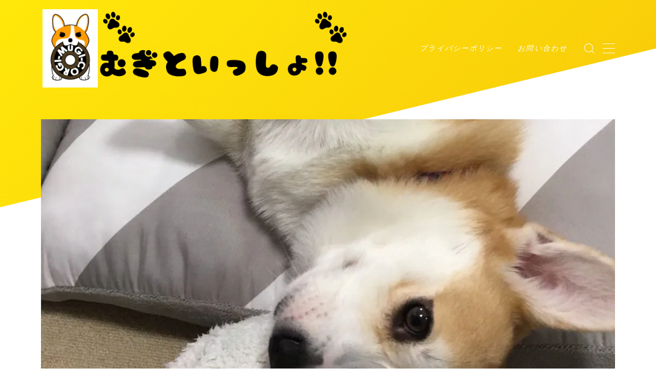

--- FILE ---
content_type: text/html; charset=UTF-8
request_url: https://corgi-mugi.com/2021/11/25/%E4%B8%81%E5%BA%A6%E3%81%84%E3%81%84%E9%9A%99%E9%96%93/
body_size: 26321
content:
<!DOCTYPE html>
<html lang="ja">

<head prefix="og: https://ogp.me/ns# fb: https://ogp.me/ns/fb# article: https://ogp.me/ns/article#">
	<meta charset="utf-8">
	<meta http-equiv="X-UA-Compatible" content="IE=edge">
	<meta name="viewport" content="width=device-width, initial-scale=1,minimum-scale=1.0">
	<!-- ここからOGP -->
<meta property="og:type" content="article">
<meta property="og:title" content="丁度いい隙間｜むぎといっしょ！！"> 
<meta property="og:url" content="https://corgi-mugi.com/2021/11/25/%e4%b8%81%e5%ba%a6%e3%81%84%e3%81%84%e9%9a%99%e9%96%93/"> 
<meta property="og:description" content="おはようございますヽ(●´∀`)人(´∀`●)ﾉここ最近忙しくて眠いです(･Д･｀)でも週も後半戦ですし頑張りましょう（/・ω・)/ にほんブログ村 むぎちゃんのために1日1回を押していただけると嬉しいですヽ(*´∇｀)ﾉ さて、むぎちゃん"> 
<meta property="og:image" content="https://i0.wp.com/corgi-mugi.com/wp/wp-content/uploads/2019/12/cropped-1576725443650-1.jpg?fit=1108%2C623&ssl=1">
<!-- ここまでOGP -->
<meta name="description" content="おはようございますヽ(●´∀`)人(´∀`●)ﾉここ最近忙しくて眠いです(･Д･｀)でも週も後半戦ですし頑張りましょう（/・ω・)/ にほんブログ村 むぎちゃんのために1日1回を押していただけると嬉しいですヽ(*´∇｀)ﾉ さて、むぎちゃん" >

<link rel="canonical" href="https://corgi-mugi.com/2021/11/25/%e4%b8%81%e5%ba%a6%e3%81%84%e3%81%84%e9%9a%99%e9%96%93/">
<meta property="og:site_name" content="むぎといっしょ！！">
<meta name="twitter:card" content="summary_large_image">





<script type="text/javascript">
(()=>{var e={};e.g=function(){if("object"==typeof globalThis)return globalThis;try{return this||new Function("return this")()}catch(e){if("object"==typeof window)return window}}(),function({ampUrl:n,isCustomizePreview:t,isAmpDevMode:r,noampQueryVarName:o,noampQueryVarValue:s,disabledStorageKey:i,mobileUserAgents:a,regexRegex:c}){if("undefined"==typeof sessionStorage)return;const d=new RegExp(c);if(!a.some((e=>{const n=e.match(d);return!(!n||!new RegExp(n[1],n[2]).test(navigator.userAgent))||navigator.userAgent.includes(e)})))return;e.g.addEventListener("DOMContentLoaded",(()=>{const e=document.getElementById("amp-mobile-version-switcher");if(!e)return;e.hidden=!1;const n=e.querySelector("a[href]");n&&n.addEventListener("click",(()=>{sessionStorage.removeItem(i)}))}));const g=r&&["paired-browsing-non-amp","paired-browsing-amp"].includes(window.name);if(sessionStorage.getItem(i)||t||g)return;const u=new URL(location.href),m=new URL(n);m.hash=u.hash,u.searchParams.has(o)&&s===u.searchParams.get(o)?sessionStorage.setItem(i,"1"):m.href!==u.href&&(window.stop(),location.replace(m.href))}({"ampUrl":"https:\/\/corgi-mugi.com\/2021\/11\/25\/%E4%B8%81%E5%BA%A6%E3%81%84%E3%81%84%E9%9A%99%E9%96%93\/?amp=1","noampQueryVarName":"noamp","noampQueryVarValue":"mobile","disabledStorageKey":"amp_mobile_redirect_disabled","mobileUserAgents":["Mobile","Android","Silk\/","Kindle","BlackBerry","Opera Mini","Opera Mobi"],"regexRegex":"^\\/((?:.|\n)+)\\/([i]*)$","isCustomizePreview":false,"isAmpDevMode":false})})();
</script>
<title>丁度いい隙間｜むぎといっしょ！！</title>
<meta name='robots' content='max-image-preview:large' />
<link rel='dns-prefetch' href='//secure.gravatar.com' />
<link rel='dns-prefetch' href='//www.googletagmanager.com' />
<link rel='dns-prefetch' href='//stats.wp.com' />
<link rel='dns-prefetch' href='//v0.wordpress.com' />
<link rel='dns-prefetch' href='//widgets.wp.com' />
<link rel='dns-prefetch' href='//s0.wp.com' />
<link rel='dns-prefetch' href='//0.gravatar.com' />
<link rel='dns-prefetch' href='//1.gravatar.com' />
<link rel='dns-prefetch' href='//2.gravatar.com' />
<link rel='dns-prefetch' href='//i0.wp.com' />
<link rel='dns-prefetch' href='//pagead2.googlesyndication.com' />
<link rel="alternate" type="application/rss+xml" title="むぎといっしょ！！ &raquo; 丁度いい隙間 のコメントのフィード" href="https://corgi-mugi.com/2021/11/25/%e4%b8%81%e5%ba%a6%e3%81%84%e3%81%84%e9%9a%99%e9%96%93/feed/" />
<script type="text/javascript">
window._wpemojiSettings = {"baseUrl":"https:\/\/s.w.org\/images\/core\/emoji\/14.0.0\/72x72\/","ext":".png","svgUrl":"https:\/\/s.w.org\/images\/core\/emoji\/14.0.0\/svg\/","svgExt":".svg","source":{"concatemoji":"https:\/\/corgi-mugi.com\/wp\/wp-includes\/js\/wp-emoji-release.min.js?ver=6.2.8"}};
/*! This file is auto-generated */
!function(e,a,t){var n,r,o,i=a.createElement("canvas"),p=i.getContext&&i.getContext("2d");function s(e,t){p.clearRect(0,0,i.width,i.height),p.fillText(e,0,0);e=i.toDataURL();return p.clearRect(0,0,i.width,i.height),p.fillText(t,0,0),e===i.toDataURL()}function c(e){var t=a.createElement("script");t.src=e,t.defer=t.type="text/javascript",a.getElementsByTagName("head")[0].appendChild(t)}for(o=Array("flag","emoji"),t.supports={everything:!0,everythingExceptFlag:!0},r=0;r<o.length;r++)t.supports[o[r]]=function(e){if(p&&p.fillText)switch(p.textBaseline="top",p.font="600 32px Arial",e){case"flag":return s("\ud83c\udff3\ufe0f\u200d\u26a7\ufe0f","\ud83c\udff3\ufe0f\u200b\u26a7\ufe0f")?!1:!s("\ud83c\uddfa\ud83c\uddf3","\ud83c\uddfa\u200b\ud83c\uddf3")&&!s("\ud83c\udff4\udb40\udc67\udb40\udc62\udb40\udc65\udb40\udc6e\udb40\udc67\udb40\udc7f","\ud83c\udff4\u200b\udb40\udc67\u200b\udb40\udc62\u200b\udb40\udc65\u200b\udb40\udc6e\u200b\udb40\udc67\u200b\udb40\udc7f");case"emoji":return!s("\ud83e\udef1\ud83c\udffb\u200d\ud83e\udef2\ud83c\udfff","\ud83e\udef1\ud83c\udffb\u200b\ud83e\udef2\ud83c\udfff")}return!1}(o[r]),t.supports.everything=t.supports.everything&&t.supports[o[r]],"flag"!==o[r]&&(t.supports.everythingExceptFlag=t.supports.everythingExceptFlag&&t.supports[o[r]]);t.supports.everythingExceptFlag=t.supports.everythingExceptFlag&&!t.supports.flag,t.DOMReady=!1,t.readyCallback=function(){t.DOMReady=!0},t.supports.everything||(n=function(){t.readyCallback()},a.addEventListener?(a.addEventListener("DOMContentLoaded",n,!1),e.addEventListener("load",n,!1)):(e.attachEvent("onload",n),a.attachEvent("onreadystatechange",function(){"complete"===a.readyState&&t.readyCallback()})),(e=t.source||{}).concatemoji?c(e.concatemoji):e.wpemoji&&e.twemoji&&(c(e.twemoji),c(e.wpemoji)))}(window,document,window._wpemojiSettings);
</script>
<style type="text/css">
img.wp-smiley,
img.emoji {
	display: inline !important;
	border: none !important;
	box-shadow: none !important;
	height: 1em !important;
	width: 1em !important;
	margin: 0 0.07em !important;
	vertical-align: -0.1em !important;
	background: none !important;
	padding: 0 !important;
}
</style>
	<link rel='stylesheet' id='wp-block-library-css' href='https://corgi-mugi.com/wp/wp-includes/css/dist/block-library/style.min.css?ver=6.2.8' type='text/css' media='all' />
<style id='wp-block-library-inline-css' type='text/css'>
.has-text-align-justify{text-align:justify;}
</style>
<style id='rinkerg-gutenberg-rinker-style-inline-css' type='text/css'>
.wp-block-create-block-block{background-color:#21759b;color:#fff;padding:2px}

</style>
<link rel='stylesheet' id='mediaelement-css' href='https://corgi-mugi.com/wp/wp-includes/js/mediaelement/mediaelementplayer-legacy.min.css?ver=4.2.17' type='text/css' media='all' />
<link rel='stylesheet' id='wp-mediaelement-css' href='https://corgi-mugi.com/wp/wp-includes/js/mediaelement/wp-mediaelement.min.css?ver=6.2.8' type='text/css' media='all' />
<link rel='stylesheet' id='classic-theme-styles-css' href='https://corgi-mugi.com/wp/wp-includes/css/classic-themes.min.css?ver=6.2.8' type='text/css' media='all' />
<style id='global-styles-inline-css' type='text/css'>
body{--wp--preset--color--black: #000000;--wp--preset--color--cyan-bluish-gray: #abb8c3;--wp--preset--color--white: #ffffff;--wp--preset--color--pale-pink: #f78da7;--wp--preset--color--vivid-red: #cf2e2e;--wp--preset--color--luminous-vivid-orange: #ff6900;--wp--preset--color--luminous-vivid-amber: #fcb900;--wp--preset--color--light-green-cyan: #7bdcb5;--wp--preset--color--vivid-green-cyan: #00d084;--wp--preset--color--pale-cyan-blue: #8ed1fc;--wp--preset--color--vivid-cyan-blue: #0693e3;--wp--preset--color--vivid-purple: #9b51e0;--wp--preset--gradient--vivid-cyan-blue-to-vivid-purple: linear-gradient(135deg,rgba(6,147,227,1) 0%,rgb(155,81,224) 100%);--wp--preset--gradient--light-green-cyan-to-vivid-green-cyan: linear-gradient(135deg,rgb(122,220,180) 0%,rgb(0,208,130) 100%);--wp--preset--gradient--luminous-vivid-amber-to-luminous-vivid-orange: linear-gradient(135deg,rgba(252,185,0,1) 0%,rgba(255,105,0,1) 100%);--wp--preset--gradient--luminous-vivid-orange-to-vivid-red: linear-gradient(135deg,rgba(255,105,0,1) 0%,rgb(207,46,46) 100%);--wp--preset--gradient--very-light-gray-to-cyan-bluish-gray: linear-gradient(135deg,rgb(238,238,238) 0%,rgb(169,184,195) 100%);--wp--preset--gradient--cool-to-warm-spectrum: linear-gradient(135deg,rgb(74,234,220) 0%,rgb(151,120,209) 20%,rgb(207,42,186) 40%,rgb(238,44,130) 60%,rgb(251,105,98) 80%,rgb(254,248,76) 100%);--wp--preset--gradient--blush-light-purple: linear-gradient(135deg,rgb(255,206,236) 0%,rgb(152,150,240) 100%);--wp--preset--gradient--blush-bordeaux: linear-gradient(135deg,rgb(254,205,165) 0%,rgb(254,45,45) 50%,rgb(107,0,62) 100%);--wp--preset--gradient--luminous-dusk: linear-gradient(135deg,rgb(255,203,112) 0%,rgb(199,81,192) 50%,rgb(65,88,208) 100%);--wp--preset--gradient--pale-ocean: linear-gradient(135deg,rgb(255,245,203) 0%,rgb(182,227,212) 50%,rgb(51,167,181) 100%);--wp--preset--gradient--electric-grass: linear-gradient(135deg,rgb(202,248,128) 0%,rgb(113,206,126) 100%);--wp--preset--gradient--midnight: linear-gradient(135deg,rgb(2,3,129) 0%,rgb(40,116,252) 100%);--wp--preset--duotone--dark-grayscale: url('#wp-duotone-dark-grayscale');--wp--preset--duotone--grayscale: url('#wp-duotone-grayscale');--wp--preset--duotone--purple-yellow: url('#wp-duotone-purple-yellow');--wp--preset--duotone--blue-red: url('#wp-duotone-blue-red');--wp--preset--duotone--midnight: url('#wp-duotone-midnight');--wp--preset--duotone--magenta-yellow: url('#wp-duotone-magenta-yellow');--wp--preset--duotone--purple-green: url('#wp-duotone-purple-green');--wp--preset--duotone--blue-orange: url('#wp-duotone-blue-orange');--wp--preset--font-size--small: 13px;--wp--preset--font-size--medium: 20px;--wp--preset--font-size--large: 36px;--wp--preset--font-size--x-large: 42px;--wp--preset--spacing--20: 0.44rem;--wp--preset--spacing--30: 0.67rem;--wp--preset--spacing--40: 1rem;--wp--preset--spacing--50: 1.5rem;--wp--preset--spacing--60: 2.25rem;--wp--preset--spacing--70: 3.38rem;--wp--preset--spacing--80: 5.06rem;--wp--preset--shadow--natural: 6px 6px 9px rgba(0, 0, 0, 0.2);--wp--preset--shadow--deep: 12px 12px 50px rgba(0, 0, 0, 0.4);--wp--preset--shadow--sharp: 6px 6px 0px rgba(0, 0, 0, 0.2);--wp--preset--shadow--outlined: 6px 6px 0px -3px rgba(255, 255, 255, 1), 6px 6px rgba(0, 0, 0, 1);--wp--preset--shadow--crisp: 6px 6px 0px rgba(0, 0, 0, 1);}:where(.is-layout-flex){gap: 0.5em;}body .is-layout-flow > .alignleft{float: left;margin-inline-start: 0;margin-inline-end: 2em;}body .is-layout-flow > .alignright{float: right;margin-inline-start: 2em;margin-inline-end: 0;}body .is-layout-flow > .aligncenter{margin-left: auto !important;margin-right: auto !important;}body .is-layout-constrained > .alignleft{float: left;margin-inline-start: 0;margin-inline-end: 2em;}body .is-layout-constrained > .alignright{float: right;margin-inline-start: 2em;margin-inline-end: 0;}body .is-layout-constrained > .aligncenter{margin-left: auto !important;margin-right: auto !important;}body .is-layout-constrained > :where(:not(.alignleft):not(.alignright):not(.alignfull)){max-width: var(--wp--style--global--content-size);margin-left: auto !important;margin-right: auto !important;}body .is-layout-constrained > .alignwide{max-width: var(--wp--style--global--wide-size);}body .is-layout-flex{display: flex;}body .is-layout-flex{flex-wrap: wrap;align-items: center;}body .is-layout-flex > *{margin: 0;}:where(.wp-block-columns.is-layout-flex){gap: 2em;}.has-black-color{color: var(--wp--preset--color--black) !important;}.has-cyan-bluish-gray-color{color: var(--wp--preset--color--cyan-bluish-gray) !important;}.has-white-color{color: var(--wp--preset--color--white) !important;}.has-pale-pink-color{color: var(--wp--preset--color--pale-pink) !important;}.has-vivid-red-color{color: var(--wp--preset--color--vivid-red) !important;}.has-luminous-vivid-orange-color{color: var(--wp--preset--color--luminous-vivid-orange) !important;}.has-luminous-vivid-amber-color{color: var(--wp--preset--color--luminous-vivid-amber) !important;}.has-light-green-cyan-color{color: var(--wp--preset--color--light-green-cyan) !important;}.has-vivid-green-cyan-color{color: var(--wp--preset--color--vivid-green-cyan) !important;}.has-pale-cyan-blue-color{color: var(--wp--preset--color--pale-cyan-blue) !important;}.has-vivid-cyan-blue-color{color: var(--wp--preset--color--vivid-cyan-blue) !important;}.has-vivid-purple-color{color: var(--wp--preset--color--vivid-purple) !important;}.has-black-background-color{background-color: var(--wp--preset--color--black) !important;}.has-cyan-bluish-gray-background-color{background-color: var(--wp--preset--color--cyan-bluish-gray) !important;}.has-white-background-color{background-color: var(--wp--preset--color--white) !important;}.has-pale-pink-background-color{background-color: var(--wp--preset--color--pale-pink) !important;}.has-vivid-red-background-color{background-color: var(--wp--preset--color--vivid-red) !important;}.has-luminous-vivid-orange-background-color{background-color: var(--wp--preset--color--luminous-vivid-orange) !important;}.has-luminous-vivid-amber-background-color{background-color: var(--wp--preset--color--luminous-vivid-amber) !important;}.has-light-green-cyan-background-color{background-color: var(--wp--preset--color--light-green-cyan) !important;}.has-vivid-green-cyan-background-color{background-color: var(--wp--preset--color--vivid-green-cyan) !important;}.has-pale-cyan-blue-background-color{background-color: var(--wp--preset--color--pale-cyan-blue) !important;}.has-vivid-cyan-blue-background-color{background-color: var(--wp--preset--color--vivid-cyan-blue) !important;}.has-vivid-purple-background-color{background-color: var(--wp--preset--color--vivid-purple) !important;}.has-black-border-color{border-color: var(--wp--preset--color--black) !important;}.has-cyan-bluish-gray-border-color{border-color: var(--wp--preset--color--cyan-bluish-gray) !important;}.has-white-border-color{border-color: var(--wp--preset--color--white) !important;}.has-pale-pink-border-color{border-color: var(--wp--preset--color--pale-pink) !important;}.has-vivid-red-border-color{border-color: var(--wp--preset--color--vivid-red) !important;}.has-luminous-vivid-orange-border-color{border-color: var(--wp--preset--color--luminous-vivid-orange) !important;}.has-luminous-vivid-amber-border-color{border-color: var(--wp--preset--color--luminous-vivid-amber) !important;}.has-light-green-cyan-border-color{border-color: var(--wp--preset--color--light-green-cyan) !important;}.has-vivid-green-cyan-border-color{border-color: var(--wp--preset--color--vivid-green-cyan) !important;}.has-pale-cyan-blue-border-color{border-color: var(--wp--preset--color--pale-cyan-blue) !important;}.has-vivid-cyan-blue-border-color{border-color: var(--wp--preset--color--vivid-cyan-blue) !important;}.has-vivid-purple-border-color{border-color: var(--wp--preset--color--vivid-purple) !important;}.has-vivid-cyan-blue-to-vivid-purple-gradient-background{background: var(--wp--preset--gradient--vivid-cyan-blue-to-vivid-purple) !important;}.has-light-green-cyan-to-vivid-green-cyan-gradient-background{background: var(--wp--preset--gradient--light-green-cyan-to-vivid-green-cyan) !important;}.has-luminous-vivid-amber-to-luminous-vivid-orange-gradient-background{background: var(--wp--preset--gradient--luminous-vivid-amber-to-luminous-vivid-orange) !important;}.has-luminous-vivid-orange-to-vivid-red-gradient-background{background: var(--wp--preset--gradient--luminous-vivid-orange-to-vivid-red) !important;}.has-very-light-gray-to-cyan-bluish-gray-gradient-background{background: var(--wp--preset--gradient--very-light-gray-to-cyan-bluish-gray) !important;}.has-cool-to-warm-spectrum-gradient-background{background: var(--wp--preset--gradient--cool-to-warm-spectrum) !important;}.has-blush-light-purple-gradient-background{background: var(--wp--preset--gradient--blush-light-purple) !important;}.has-blush-bordeaux-gradient-background{background: var(--wp--preset--gradient--blush-bordeaux) !important;}.has-luminous-dusk-gradient-background{background: var(--wp--preset--gradient--luminous-dusk) !important;}.has-pale-ocean-gradient-background{background: var(--wp--preset--gradient--pale-ocean) !important;}.has-electric-grass-gradient-background{background: var(--wp--preset--gradient--electric-grass) !important;}.has-midnight-gradient-background{background: var(--wp--preset--gradient--midnight) !important;}.has-small-font-size{font-size: var(--wp--preset--font-size--small) !important;}.has-medium-font-size{font-size: var(--wp--preset--font-size--medium) !important;}.has-large-font-size{font-size: var(--wp--preset--font-size--large) !important;}.has-x-large-font-size{font-size: var(--wp--preset--font-size--x-large) !important;}
.wp-block-navigation a:where(:not(.wp-element-button)){color: inherit;}
:where(.wp-block-columns.is-layout-flex){gap: 2em;}
.wp-block-pullquote{font-size: 1.5em;line-height: 1.6;}
</style>
<link rel='stylesheet' id='contact-form-7-css' href='https://corgi-mugi.com/wp/wp-content/plugins/contact-form-7/includes/css/styles.css?ver=5.8' type='text/css' media='all' />
<link rel='stylesheet' id='flexible-table-block-css' href='https://corgi-mugi.com/wp/wp-content/plugins/flexible-table-block/build/style-index.css?ver=1693443945' type='text/css' media='all' />
<style id='flexible-table-block-inline-css' type='text/css'>
.wp-block-flexible-table-block-table.wp-block-flexible-table-block-table>table{width:100%;max-width:100%;border-collapse:collapse;}.wp-block-flexible-table-block-table.wp-block-flexible-table-block-table.is-style-stripes tbody tr:nth-child(odd) th{background-color:#f0f0f1;}.wp-block-flexible-table-block-table.wp-block-flexible-table-block-table.is-style-stripes tbody tr:nth-child(odd) td{background-color:#f0f0f1;}.wp-block-flexible-table-block-table.wp-block-flexible-table-block-table.is-style-stripes tbody tr:nth-child(even) th{background-color:#ffffff;}.wp-block-flexible-table-block-table.wp-block-flexible-table-block-table.is-style-stripes tbody tr:nth-child(even) td{background-color:#ffffff;}.wp-block-flexible-table-block-table.wp-block-flexible-table-block-table>table tr th,.wp-block-flexible-table-block-table.wp-block-flexible-table-block-table>table tr td{padding:0.5em;border-width:1px;border-style:solid;border-color:#000000;text-align:left;vertical-align:middle;}.wp-block-flexible-table-block-table.wp-block-flexible-table-block-table>table tr th{background-color:#f0f0f1;}.wp-block-flexible-table-block-table.wp-block-flexible-table-block-table>table tr td{background-color:#ffffff;}@media screen and (min-width:769px){.wp-block-flexible-table-block-table.is-scroll-on-pc{overflow-x:scroll;}.wp-block-flexible-table-block-table.is-scroll-on-pc table{max-width:none;align-self:self-start;}}@media screen and (max-width:768px){.wp-block-flexible-table-block-table.is-scroll-on-mobile{overflow-x:scroll;}.wp-block-flexible-table-block-table.is-scroll-on-mobile table{max-width:none;align-self:self-start;}.wp-block-flexible-table-block-table table.is-stacked-on-mobile th,.wp-block-flexible-table-block-table table.is-stacked-on-mobile td{width:100%!important;display:block;}}
</style>
<link rel='stylesheet' id='simply-gallery-block-frontend-css' href='https://corgi-mugi.com/wp/wp-content/plugins/simply-gallery-block/blocks/pgc_sgb.min.style.css?ver=3.1.5' type='text/css' media='all' />
<link rel='stylesheet' id='pgc-simply-gallery-plugin-lightbox-style-css' href='https://corgi-mugi.com/wp/wp-content/plugins/simply-gallery-block/plugins/pgc_sgb_lightbox.min.style.css?ver=3.1.5' type='text/css' media='all' />
<link rel='stylesheet' id='yyi_rinker_stylesheet-css' href='https://corgi-mugi.com/wp/wp-content/plugins/yyi-rinker/css/style.css?v=1.10.2&#038;ver=6.2.8' type='text/css' media='all' />
<link rel='stylesheet' id='theme-style-css' href='https://corgi-mugi.com/wp/wp-content/themes/jinr/style.css?ver=6.2.8' type='text/css' media='all' />
<link rel='stylesheet' id='social-logos-css' href='https://corgi-mugi.com/wp/wp-content/plugins/jetpack/_inc/social-logos/social-logos.min.css?ver=12.8.2' type='text/css' media='all' />
<link rel='stylesheet' id='jetpack_css-css' href='https://corgi-mugi.com/wp/wp-content/plugins/jetpack/css/jetpack.css?ver=12.8.2' type='text/css' media='all' />
<script type='text/javascript' id='jetpack_related-posts-js-extra'>
/* <![CDATA[ */
var related_posts_js_options = {"post_heading":"h4"};
/* ]]> */
</script>
<script type='text/javascript' src='https://corgi-mugi.com/wp/wp-content/plugins/jetpack/_inc/build/related-posts/related-posts.min.js?ver=20211209' id='jetpack_related-posts-js'></script>
<script type='text/javascript' src='https://corgi-mugi.com/wp/wp-includes/js/jquery/jquery.min.js?ver=3.6.4' id='jquery-core-js'></script>
<script type='text/javascript' src='https://corgi-mugi.com/wp/wp-content/plugins/yyi-rinker/js/event-tracking.js?v=1.10.2' id='yyi_rinker_event_tracking_script-js'></script>

<!-- Google アナリティクス スニペット (Site Kit が追加) -->
<script type='text/javascript' src='https://www.googletagmanager.com/gtag/js?id=UA-73375603-1' id='google_gtagjs-js' async></script>
<script type='text/javascript' id='google_gtagjs-js-after'>
window.dataLayer = window.dataLayer || [];function gtag(){dataLayer.push(arguments);}
gtag('set', 'linker', {"domains":["corgi-mugi.com"]} );
gtag("js", new Date());
gtag("set", "developer_id.dZTNiMT", true);
gtag("config", "UA-73375603-1", {"anonymize_ip":true});
</script>

<!-- (ここまで) Google アナリティクス スニペット (Site Kit が追加) -->
<link rel="https://api.w.org/" href="https://corgi-mugi.com/wp-json/" /><link rel="alternate" type="application/json" href="https://corgi-mugi.com/wp-json/wp/v2/posts/27150" /><link rel='shortlink' href='https://wp.me/pf5xgJ-73U' />
<link rel="alternate" type="application/json+oembed" href="https://corgi-mugi.com/wp-json/oembed/1.0/embed?url=https%3A%2F%2Fcorgi-mugi.com%2F2021%2F11%2F25%2F%25e4%25b8%2581%25e5%25ba%25a6%25e3%2581%2584%25e3%2581%2584%25e9%259a%2599%25e9%2596%2593%2F" />
<link rel="alternate" type="text/xml+oembed" href="https://corgi-mugi.com/wp-json/oembed/1.0/embed?url=https%3A%2F%2Fcorgi-mugi.com%2F2021%2F11%2F25%2F%25e4%25b8%2581%25e5%25ba%25a6%25e3%2581%2584%25e3%2581%2584%25e9%259a%2599%25e9%2596%2593%2F&#038;format=xml" />
<meta name="generator" content="Site Kit by Google 1.108.0" /><noscript><style>.simply-gallery-amp{ display: block !important; }</style></noscript><noscript><style>.sgb-preloader{ display: none !important; }</style></noscript><script type="text/javascript">
(function(url){
	if(/(?:Chrome\/26\.0\.1410\.63 Safari\/537\.31|WordfenceTestMonBot)/.test(navigator.userAgent)){ return; }
	var addEvent = function(evt, handler) {
		if (window.addEventListener) {
			document.addEventListener(evt, handler, false);
		} else if (window.attachEvent) {
			document.attachEvent('on' + evt, handler);
		}
	};
	var removeEvent = function(evt, handler) {
		if (window.removeEventListener) {
			document.removeEventListener(evt, handler, false);
		} else if (window.detachEvent) {
			document.detachEvent('on' + evt, handler);
		}
	};
	var evts = 'contextmenu dblclick drag dragend dragenter dragleave dragover dragstart drop keydown keypress keyup mousedown mousemove mouseout mouseover mouseup mousewheel scroll'.split(' ');
	var logHuman = function() {
		if (window.wfLogHumanRan) { return; }
		window.wfLogHumanRan = true;
		var wfscr = document.createElement('script');
		wfscr.type = 'text/javascript';
		wfscr.async = true;
		wfscr.src = url + '&r=' + Math.random();
		(document.getElementsByTagName('head')[0]||document.getElementsByTagName('body')[0]).appendChild(wfscr);
		for (var i = 0; i < evts.length; i++) {
			removeEvent(evts[i], logHuman);
		}
	};
	for (var i = 0; i < evts.length; i++) {
		addEvent(evts[i], logHuman);
	}
})('//corgi-mugi.com/?wordfence_lh=1&hid=1C84179301116F6840B18A08D01E99BC');
</script><link rel="alternate" type="text/html" media="only screen and (max-width: 640px)" href="https://corgi-mugi.com/2021/11/25/%E4%B8%81%E5%BA%A6%E3%81%84%E3%81%84%E9%9A%99%E9%96%93/?amp=1">	<style>img#wpstats{display:none}</style>
		<script type="text/javascript" language="javascript">
    var vc_pid = "889550142";
</script><script type="text/javascript" src="//aml.valuecommerce.com/vcdal.js" async></script><style>
.yyi-rinker-images {
    display: flex;
    justify-content: center;
    align-items: center;
    position: relative;

}
div.yyi-rinker-image img.yyi-rinker-main-img.hidden {
    display: none;
}

.yyi-rinker-images-arrow {
    cursor: pointer;
    position: absolute;
    top: 50%;
    display: block;
    margin-top: -11px;
    opacity: 0.6;
    width: 22px;
}

.yyi-rinker-images-arrow-left{
    left: -10px;
}
.yyi-rinker-images-arrow-right{
    right: -10px;
}

.yyi-rinker-images-arrow-left.hidden {
    display: none;
}

.yyi-rinker-images-arrow-right.hidden {
    display: none;
}
div.yyi-rinker-contents.yyi-rinker-design-tate  div.yyi-rinker-box{
    flex-direction: column;
}

div.yyi-rinker-contents.yyi-rinker-design-slim div.yyi-rinker-box .yyi-rinker-links {
    flex-direction: column;
}

div.yyi-rinker-contents.yyi-rinker-design-slim div.yyi-rinker-info {
    width: 100%;
}

div.yyi-rinker-contents.yyi-rinker-design-slim .yyi-rinker-title {
    text-align: center;
}

div.yyi-rinker-contents.yyi-rinker-design-slim .yyi-rinker-links {
    text-align: center;
}
div.yyi-rinker-contents.yyi-rinker-design-slim .yyi-rinker-image {
    margin: auto;
}

div.yyi-rinker-contents.yyi-rinker-design-slim div.yyi-rinker-info ul.yyi-rinker-links li {
	align-self: stretch;
}
div.yyi-rinker-contents.yyi-rinker-design-slim div.yyi-rinker-box div.yyi-rinker-info {
	padding: 0;
}
div.yyi-rinker-contents.yyi-rinker-design-slim div.yyi-rinker-box {
	flex-direction: column;
	padding: 14px 5px 0;
}

.yyi-rinker-design-slim div.yyi-rinker-box div.yyi-rinker-info {
	text-align: center;
}

.yyi-rinker-design-slim div.price-box span.price {
	display: block;
}

div.yyi-rinker-contents.yyi-rinker-design-slim div.yyi-rinker-info div.yyi-rinker-title a{
	font-size:16px;
}

div.yyi-rinker-contents.yyi-rinker-design-slim ul.yyi-rinker-links li.amazonkindlelink:before,  div.yyi-rinker-contents.yyi-rinker-design-slim ul.yyi-rinker-links li.amazonlink:before,  div.yyi-rinker-contents.yyi-rinker-design-slim ul.yyi-rinker-links li.rakutenlink:before,  div.yyi-rinker-contents.yyi-rinker-design-slim ul.yyi-rinker-links li.yahoolink:before {
	font-size:12px;
}

div.yyi-rinker-contents.yyi-rinker-design-slim ul.yyi-rinker-links li a {
	font-size: 13px;
}
.entry-content ul.yyi-rinker-links li {
	padding: 0;
}

div.yyi-rinker-contents .yyi-rinker-attention.attention_desing_right_ribbon {
    width: 89px;
    height: 91px;
    position: absolute;
    top: -1px;
    right: -1px;
    left: auto;
    overflow: hidden;
}

div.yyi-rinker-contents .yyi-rinker-attention.attention_desing_right_ribbon span {
    display: inline-block;
    width: 146px;
    position: absolute;
    padding: 4px 0;
    left: -13px;
    top: 12px;
    text-align: center;
    font-size: 12px;
    line-height: 24px;
    -webkit-transform: rotate(45deg);
    transform: rotate(45deg);
    box-shadow: 0 1px 3px rgba(0, 0, 0, 0.2);
}

div.yyi-rinker-contents .yyi-rinker-attention.attention_desing_right_ribbon {
    background: none;
}
.yyi-rinker-attention.attention_desing_right_ribbon .yyi-rinker-attention-after,
.yyi-rinker-attention.attention_desing_right_ribbon .yyi-rinker-attention-before{
display:none;
}
div.yyi-rinker-use-right_ribbon div.yyi-rinker-title {
    margin-right: 2rem;
}

				</style><style type="text/css">.d--roboto-condensed.d--jpf-default .ef{font-family: 'Roboto Condensed', -apple-system, BlinkMacSystemFont, "Segoe UI", "Hiragino Sans",sans-serif, "Apple Color Emoji","Segoe UI Emoji", "Segoe UI Symbol", "Noto Sans Emoji";}.ef{font-style:italic;}#headerLogoLink{padding-right:6px;}body:not(.wp-admin){background-color: #ffffff;}body:not(.wp-admin) #wrapper{background-image: url();}body:not(.wp-admin),.widgettitle,.c--post-list-title,.d--slider-title-default,.d--blogcard-mysite .a--blogcard-title,.d--blogcard-external .a--blogcard-title,.d--blogcard-external .a--blogcard-more,.d--blogcard-external::before,.d--blogcard-external.d--blogcard-style1 .a--blogcard-label,#hamburgerMenuList .menu-item a,.editor-styles-wrapper,#headerSearch .search-text,.d--profile-author.d--brand-color .d--contact,.js--hamburger-active.c--menu-trigger .a--menu-label,#postTagBox a,.wpcf7 input,.wpcf7 textarea,.wpcf7 select,.o--jinr-postcard,.o--postlist-inner .a--post-title,.widgets-php h2.jinr-heading,.d--material-design .b--jinr-postlist .a--post-title,.wp-block-search__input,.a--button-microcopy,.b--jinr-paid-text,.b--paidpost-remaining{color:#435e6d;}#hamburgerMenuList .menu-item a:after,.a--simple-box-quotetitle,.a--nextpage-label{color:rgba(67,94,109,0.6);}#globalMenuList .sub-menu .menu-item a,.a--ham-follow-label{color:rgba(67,94,109,0.75);}.a--time-separator,.js--hamburger-active.c--menu-trigger .a--menu-bar,.a--nextpage-label::before,.a--nextpage-label::after{background-color:#435e6d;}.a--microcopy-parts1,    .a--microcopy-parts2,.d--button-microcopy3 .a--microcopy-parts1::before,.d--button-microcopy3 .a--microcopy-parts2::before{background-color:rgba(67,94,109,0.6);}.post-page-numbers,.o--pagenation-list .c--pagenation-item a{border-color:rgba(42,146,237,1);color:rgba(42,146,237,1);}.o--pagenation-list .c--pagenation-item .dots{color:rgba(67,94,109,0.45);}.post-page-numbers.current,.c--nextpage a:hover,.o--pagenation-list .c--pagenation-item span:not(.dots),.o--pagenation-list .c--pagenation-item a:hover{background-color:rgba(42,146,237,1);}#hamburgerMenuList .menu-item ul a:before{background-color:rgba(67,94,109,0.3);}#hamburgerMenuList .menu-item{border-color:rgba(67,94,109,0.15);}.d--sns-share-design2.d--sns-share-color-white .c--sns-share-item{border-color:rgba(67,94,109,0.09);}ul.is-style-jinr-checkmark-square.jinr-list li::after{border-color:rgba(67,94,109,0.12);}.o--snsshare-button-select{background-color:rgba(67,94,109,0.03);}#postTagBox a,.wp-block-tag-cloud a{background-color:rgba(67,94,109,0.06);}.d--simple-box12{background-color:rgba(67,94,109,0.06);}.d--simple-box12::before,.d--simple-box12::after{color:rgba(67,94,109,0.06);}.d--blogcard-external.d--blogcard-style1 .o--blogcard-link,.wp-block-table table,.wp-block-table td,.wp-block-table thead{border-color:#435e6d;}.o--widget-area a:not([class]),.jinr-article a:not([class]),#commonFooter a:not([class]),.editor-styles-wrapper a:not([class]),.comment-edit-link,.comment-reply-link{color: #2a92ed;}.comment-edit-link,.comment-reply-link{border-color: #2a92ed;}#wrapper a:not([class]):hover{color: #7bb0e5;}#footerMenuList a:hover{color: #7bb0e5!important;}#globalMenuList .menu-item a:hover{color: #ffffff;}.d--glonavi-hover-none #globalMenuList .menu-item a:hover{color: #7bb0e5;}.a--timeline-link-text span::before,.a--timeline-link-text span::after{background-color: #2a92ed;}.a--timeline-link-text:hover span::before,.a--timeline-link-text:hover span::after{background-color: #7bb0e5;}.d--blogcard-mysite .a--blogcard-more,.d--blogcard-mysite::before,.a--postcard-category,#mainContent .a--post-cat a,.a--timeline-step,.a--timeline-step-original,#mainContent .d--profile-author.d--theme-color a.a--sns-item-link,.d--profile-style1.d--theme-color a.a--sns-item-link .jin-icons,.d--profile-style2.d--theme-color a.a--sns-item-link .jin-icons,.c--jinr-post-cat a,.d--blogcard-mysite.d--blogcard-style1 .a--blogcard-label,.wp-block-search__button,.a--slider-button a,.cat-item a::after,.widget_nav_menu a::after,.wp-block-page-list a::after,.wp-block-archives a::after,.d--slider-design2 .swiper-button-prev::after,.d--slider-design2 .swiper-button-next::after,.a--paidpost-price,.d--h2-style10 h2.jinr-heading{color: #2a92ed;}.d--blogcard-mysite.d--blogcard-style1 .o--blogcard-link,.d--h3-style1 h3.jinr-heading,.d--h2-style3 h2.jinr-heading,.d--h2-style9 h2.jinr-heading::after,.d--h2-style9 h2.jinr-heading,.d--h3-style3 h3.jinr-heading,.d--h3-style4 h3.jinr-heading,.d--h4-style2 h4.jinr-heading,.d--profile-style1,.d--h3-style7 h3.jinr-heading::before,.d--h4-style6 h4.jinr-heading::before,.jinr-widget-area h2.jinr-heading,.widgets-php h2.jinr-heading,ul.is-style-jinr-checkmark li::before,ul.is-style-jinr-checkmark-square li::before{border-color: #2a92ed;}.d--profile-style1 .a--profile-job{border-bottom-color: #2a92ed!important;}.d--h2-style2 h2.jinr-heading::before,.d--h2-style8 h2.jinr-heading::before{border-top-color: #2a92ed!important;}.a--timeline-step-original::before,.a--timeline-step-original::after,.a--timeline-step::before,.a--timeline-step::after,.a--slider-button-deco,.d--h2-style1 h2.jinr-heading,.d--h2-style2 h2.jinr-heading,.d--h4-style1 h4.jinr-heading::before,.d--h2-style4 h2.jinr-heading::after,.d--h2-style5 h2.jinr-heading::before,.d--h2-style6 h2.jinr-heading::before,.d--h2-style7 h2.jinr-heading::before,.d--h2-style7 h2.jinr-heading::after,.d--h2-style9 h2.jinr-heading::before,.d--h3-style2 h3.jinr-heading::before,.d--h3-style3 h3.jinr-heading::before,.d--h3-style5 h3.jinr-heading::before,.d--h3-style5 h3.jinr-heading::after,.d--h4-style3 h4.jinr-heading::before,.o--slider-pagenation .swiper-pagination-bullet,.o--slider-pagenation .a--slider-pagenation,#snsShareBottom.d--sns-share-color-solid,ul.jinr-list li::after,ol.jinr-list li::before,.d--profile-style2 .o--profile-contents,.d--profile-style1 .a--profile-introduction::before,.d--h3-style6 h3.jinr-heading::before,.d--h3-style7 h3.jinr-heading::after,.d--h4-style5 h4.jinr-heading::before,.d--h4-style6 h4.jinr-heading::after,.d--archive-subtitle::after,.a--scroll-btn:before, .a--scroll-btn:after,.d--designtitle-animation-dynamic .b--jinr-h2rich.js--scr-animation::before{background-color: #2a92ed;}.d--slider-design2 .swiper-button-prev,.d--slider-design2 .swiper-button-next{background-color: rgba(42,146,237,0.09);}.d--slider-design2 .swiper-button-prev:hover::before,.d--slider-design2 .swiper-button-next:hover::before{background-color: #2a92ed;}.d--material-design .d--slider-design2 .swiper-button-prev,.d--material-design .d--slider-design2 .swiper-button-next{box-shadow: 0 3px 6px -1px rgba(42,146,237,0.3);}.d--profile-style2 .a--profile-introduction{background-color: rgba(42,146,237,0.09);}.d--h3-style8 h3.jinr-heading,.d--h4-style4 h4.jinr-heading,.d--h2-style10 h2.jinr-heading{background-color: rgba(42,146,237,0.09);}.wp-block-search__button{background-color: rgba(42,146,237,0.15);}.o--notfound-section{background-color: rgba(42,146,237,0.06);}.jinr-profile-label::before,.jinr-profile-label span{background-color: rgba(42,146,237,1);}.wp-block-search__button:hover{background-color: rgba(42,146,237,1);}.d--flat-design .wp-block-search__input,.d--flat-design .wp-block-search__button-inside .wp-block-search__inside-wrapper,.d--flat-design .wp-block-categories-dropdown select,.d--flat-design .wp-block-archives-dropdown select{border-color: rgba(42,146,237,0.45);}#hamburgerMenu .o--ham-follow-sns .a--sns-item-link .jin-icons::before{color: rgba(42,146,237,1);}.wp-block-categories-dropdown::before,.wp-block-archives-dropdown::before{color: rgba(42,146,237,1);}.wp-block-search__button svg{fill:#2a92ed;}ol.jinr-list li li::after,ul.jinr-list li li::after{color: #2a92ed!important;}.d--button a{background-color: #2a92ed;}.d--archive-subtitle{color: rgba(67,94,109,0.45);}.a--post-date,.a--post-category{color: rgba(67,94,109,0.75);}@media (min-width: 552px) {.d--postlist-newstext .a--post-date{color: rgba(67,94,109,0.84);}.d--postlist-newstext .o--postlist-item{border-color: rgba(67,94,109,0.12);}.d--postlist-hover-hovercolor .c--post-link:hover .a--post-title{color: #7bb0e5!important;}}@media (max-width: 551px) {.d--postlist-newstext-sp .a--post-date{color: rgba(67,94,109,0.9);}.d--postlist-newstext-sp .o--postlist-item{border-color: rgba(67,94,109,0.12);}}.d--marker1{background:linear-gradient(transparent 10%, #c8e4f4 10%);}.d--marker2{background:linear-gradient(transparent 10%, #efeb6e 10%);}.d--user-color1{color: #dd6c5a;}.d--user-color2{color: #2a92ed;}.d--information-type-textonlywithlink a:hover{color : #ffffff!important;}.d--material-design .d--header-style-default.d--header-tracking-on:not(.d--transparent):not(.d--commonheader-cover){box-shadow: 0 3px 12px 1px hsla(0,0%,64%,0.3752 );}.a--slider-title a{color:#435e6d!important;}.d--slider-design2 .c--post-meta{color:rgba(67,94,109,0.75)!important;}@media (max-width: 551px) {.a--slider-item-count{-webkit-text-stroke:1px rgba(67,94,109,1);}}@media (min-width: 552px) {.a--slider-item-count{-webkit-text-stroke:1px rgba(67,94,109,0.3);}}#mainContent{background-color:transparent;}.a--heading-iconbox-title{background-color:#ffffff!important;}@media (min-width: 552px) {#commonHeader + .o--jinr-mainvisual.o--jinr-slider,#commonHeader + .a--header-style-parts + .o--jinr-mainvisual.o--jinr-slider,#commonHeader + .o--informationbar + .o--jinr-mainvisual.o--jinr-slider,#commonHeader + .a--header-style-parts + .o--informationbar + .o--jinr-mainvisual.o--jinr-slider{margin-top:30px;}}@media (max-width: 551px) {.d--header-style-triangle + .a--header-style-parts,.d--header-style-slope + .a--header-style-parts{clip-path: polygon(100% 0, 100% 28%, 0 72%, 0 0);}}#headerLogoLink,#headerLogoLink:hover,#SiteSubCopy{color: #ffffff!important;}@media (max-width: 551px) {#commonHeaderInner{height: 91px;}d--header-layout1.d--header-style-border + .a--header-style-parts.js--follow-header-display{top: 91px;}}@media screen and (min-width: 552px) and (max-width:781px) {.d--header-layout1 #commonHeaderInner{height: calc(187px * 0.7);}d--header-layout1.d--header-style-border + .a--header-style-parts.js--follow-header-display{top: calc(187px * 0.7);}}@media (min-width: 782px) {.d--header-layout1 #commonHeaderInner{height: 187px;}d--header-layout1.d--header-style-border + .a--header-style-parts.js--follow-header-display{top: 187px;}.d--glonavi-hover-borderup #globalMenuList > li a::after,.d--glonavi-hover-borderwax #globalMenuList > li a::after,.d--glonavi-hover-borderflow #globalMenuList > li a::after{background-color:#ffffff;}}@media (min-width: 552px) {.d--header-layout2 #headerLogo{padding-top: calc(187px * 0.3);padding-bottom: calc(187px * 0.15);}}@media (max-width: 551px) {.d--header-layout1 #headerLogoLink{max-width: calc(200px * 1.5);}.d--header-layout2 #headerLogoLink{max-width: calc(200px * 1.5);}}@media (min-width: 552px) and (max-width:781px) {.d--header-layout1 #headerLogoLink{max-width: calc(200px * 2.4);}.d--header-layout2 #headerLogoLink{max-width: calc(200px * 2.4);}}@media (min-width: 782px) {.d--header-layout1 #headerLogoLink{max-width: calc(200px * 3);}.d--header-layout2 #headerLogoLink{max-width: calc(200px * 3);}}.d--main-style-transparent .b--jinr-paid-text{background-color:#ffffff;box-shadow: 0 0 0px 15px #ffffff;}.b--jinr-paid-container::before{background-image : linear-gradient(to right, rgba(67,94,109,0.45), rgba(67,94,109,0.45) 7px, transparent 7px, transparent 8px);}#globalMenuList .menu-item{font-size:14px;}#globalMenuList .menu-item a,#commonHeader a.a--sns-item-link .jin-icons::before,a.a--spmenu-item-link,#headerSearch .a--search-icon,#headerSearch .a--search-label,.c--menu-trigger .a--menu-label{color: #ffffff;}.d--header-menu-style2 #globalMenuList > .menu-item > a{border-color: rgba(255,255,255,0.27)!important;}.c--spmenu-item::before{background-color: rgba(255,255,255,0.21);}.c--menu-trigger .a--menu-bar{background-color: #ffffff;}@media (min-width: 552px) {.a--stillimage{max-height: 355px;}}@media (max-width: 551px) {.a--stillimage{height:calc( 100vh - 91px );}}@media (max-width: 551px) {.a--stillimage{height:calc( 100vh - 91px );}}.a--stillimage{background-image: url(https://corgi-mugi.com/wp/wp-content/themes/jinr/include/customizer/img/jinr-headerimg.png);}@media (max-width: 551px) {.a--stillimage{background-image: url(https://corgi-mugi.com/wp/wp-content/themes/jinr/include/customizer/img/jinr-headerimg.png);}}.d--stillimage-overlay-simple .a--stillimage-overlay{background-color: #fff;filter: opacity(75%);}.d--stillimage-overlay-blur .a--stillimage{opacity:calc(1 - 75 * 0.01);}.d--stillimage-overlay-blur.c--stillimage::before{background-color: #fff;}.a--stillimage-maincopy,.a--stillimage-subcopy{color: #555555;}.c--stillimage-contents{top: 50%;left:50%;text-align:center;}.c--stillimage-contents .b--jinr-button .o--button-inner{text-align:center;}@media (max-width: 551px) {.c--stillimage-contents{top: 50%;left:50%;}}.a--movie-maincopy,.a--movie-subcopy{color: #22327a;}.c--movie-contents{top: 50%;left:50%;text-align:center;}@media (max-width: 551px) {.c--movie-contents{top: 50%;left:50%;}}.a--stillimage-maincopy{font-size: 2.28rem;}.a--movie-maincopy{font-size: 2.28rem;}@media (min-width: 552px) {.a--stillimage-maincopy{font-size: clamp(2.7rem, 3.9vw,3.6rem);}.a--movie-maincopy{font-size: clamp(2.7rem, 3.9vw,3.6rem);}}.a--stillimage-subcopy{font-size: clamp(1.15rem, 1.5vw,1.5rem);}.a--movie-subcopy{font-size: clamp(1.15rem, 1.5vw,1.5rem);}@media (min-width: 552px) {.a--stillimage-subcopy{font-size: clamp(1.5rem, 1.8vw,1.44rem);}.a--movie-subcopy{font-size: clamp(1.5rem, 1.8vw,1.44rem);}}.d--blogcard-style1 .a--blogcard-label,.d--blogcard-style1 .o--blogcard-link{background-color:#ffffff;}#jinrRelatedPost,.a--hidden-scroll{background-color: #e1e8f2;}.c--relatedpost-headline{color: #435e6d;}.a--relatedpost-maincopy::before,.a--relatedpost-maincopy::after{background-color: #435e6d;}#commonFooter{background-color: #2a92ed;}#commonFooter #commonFooterSiteMenu a,#commonFooter .c--breadcrumb-item a,.c--breadcrumb-item,.a--breadcrumb-parts,#commonFooter .a--profile-name,#commonFooter .a--profile-introduction,#commonFooter a.a--sns-item-link,#commonFooter .a--profile-label,#footer-widget{color: #ffffff;}#footerInfo,#footerMenuList .menu-item:not(:first-child){border-color: rgba(255,255,255,0.3);}#commonFooter .a--profile-label::before{background-color: rgba(255,255,255,0.3);}#commonFooter .a--profile-job,#commonFooter .d--brand-color .d--contact{color: rgba(255,255,255,0.6);}#copyright{color: #ffffff;}.d--fullwidth-max,.d--fullwidth-article{color: #435e6d;}.a--h2rich-maincopy,.a--h2rich-subcopy,.a--h2rich-number,.a--h2rich-icon{color: #2a92ed;}.b--jinr-h2rich{border-color: #2a92ed;}.a--h2rich-decoration-before,.a--h2rich-decoration-after{background-color: #2a92ed;}.wp-block-latest-posts__list li a,.wp-block-archives-list li a,.wp-block-categories-list li a,.wp-block-page-list a,.widget_nav_menu li,.wp-block-rss li a,.wp-block-page-list li a,.wp-block-latest-comments .wp-block-latest-comments__comment,.jinr-widget-area.widget_meta li a{border-color:rgba(67,94,109,0.15);}.d--two-column .d--article-width-680 + #mainSideBar{border-color:rgba(67,94,109,0.1);}.wp-block-latest-posts__list li a,.wp-block-archives-list li a,.wp-block-categories-list li a,.wp-block-page-list li a,.widget_nav_menu li a,.wp-block-page-list a,.wp-block-rss li a,.jinr-widget-area.widget_meta li a,.wp-block-tag-cloud a,.wp-block-latest-comments__comment-link{color:#435e6d!important;}.widget_nav_menu .menu-item ul a:before,.wp-block-page-list .menu-item ul a:before,.wp-block-categories-list .cat-item ul a:before{background-color:rgba(67,94,109,0.15);}body[class^="logged-in"]{background-color:#fff!important;}.d--cvbutton-all.d--spcv-outline .o--cv-button{border-color: #008db7;}.d--cvbutton-all{color: #444444;}.d--cvbutton-all .a--cv-button-icon::after{background-color: rgba(68,68,68,0.6);}.d--cvbutton-all.d--spcv-solid .o--cv-button{background-color: #008db7;}.d--cvbutton-category1.d--spcv-outline .o--cv-button{border-color: #008db7;}.d--cvbutton-category1{color: #444444;}.d--cvbutton-category1 .a--cv-button-icon::after{background-color: rgba(68,68,68,0.6);}.d--cvbutton-category1.d--spcv-solid .o--cv-button{background-color: #008db7;}.d--cvbutton-category2.d--spcv-outline .o--cv-button{border-color: #008db7;}.d--cvbutton-category2{color: #444444;}.d--cvbutton-category2 .a--cv-button-icon::after{background-color: rgba(68,68,68,0.6);}.d--cvbutton-category2.d--spcv-solid .o--cv-button{background-color: #008db7;}.d--cvbutton-category3.d--spcv-outline .o--cv-button{border-color: #008db7;}.d--cvbutton-category3{color: #444444;}.d--cvbutton-category3 .a--cv-button-icon::after{background-color: rgba(68,68,68,0.6);}.d--cvbutton-category3.d--spcv-solid .o--cv-button{background-color: #008db7;}.d--simple-box1{border-color: #7db9ed;}.d--simple-box1 .a--simple-box-title{color: #7db9ed;}.d--simple-box1 .a--simple-box-title{color: #7db9ed;}.d--simple-box2{border-color: #7db9ed;}.d--simple-box2 .a--simple-box-title{color: #7db9ed;}.d--simple-box2 .a--simple-box-title{color: #7db9ed;}.d--simple-box2::before{border: 1px solid#7db9ed;}.d--simple-box3{border-color: #7db9ed;}.d--simple-box3 .a--simple-box-title{color: #7db9ed;}.d--simple-box3 .a--simple-box-title{color: #7db9ed;}.d--simple-box4{border-color: #7db9ed;}.d--simple-box4 .a--simple-box-title{color: #7db9ed;}.d--simple-box4 .a--simple-box-title{color: #7db9ed;}.d--simple-box4::before{background-image: linear-gradient(to right,#7db9ed,#7db9ed 4px,transparent 4px,transparent 8px),linear-gradient(to right,#7db9ed,#7db9ed 4px,transparent 4px,transparent 8px);}.d--simple-box5{border-color: #edf6ff;}.d--simple-box5 .a--simple-box-title{color: #edf6ff;}.d--simple-box5 .a--simple-box-title{color: #435e6d;}.d--simple-box5{background-color: #edf6ff;}.d--simple-box6{border-color: #61abed;}.d--simple-box6 .a--simple-box-title{color: #61abed;}.d--simple-box6 .a--simple-box-title{color: #61abed;}.d--simple-box6{background-color: rgba(97,171,237,0.1);}.d--simple-box7{border-color: #61abed;}.d--simple-box7 .a--simple-box-title{color: #61abed;}.d--simple-box7 .a--simple-box-title{color: #61abed;}.d--simple-box7{background-color: rgba(97,171,237,0.1);}.d--simple-box8{border-color: #e8f2f9;}.d--simple-box8 .a--simple-box-title{color: #e8f2f9;}.d--simple-box8 .a--simple-box-title{color: #435e6d;}.d--simple-box8{background-color: #e8f2f9;}.d--simple-box9{border-color: #61abed;}.d--simple-box9 .a--simple-box-title{color: #61abed;}.d--simple-box9 .a--simple-box-title{color: #61abed;}.d--simple-box9::before{background-image: linear-gradient(to right,#61abed,#61abed 4px,transparent 4px,transparent 8px),linear-gradient(to right,#61abed,#61abed 4px,transparent 4px,transparent 8px);}.d--simple-box9::after{background-image: linear-gradient(to right,#61abed,#61abed 4px,transparent 4px,transparent 8px),linear-gradient(to right,#61abed,#61abed 4px,transparent 4px,transparent 8px);}.d--simple-box9{background-color: rgba(97,171,237,0.1);}.d--simple-box10{border-color: #edf6ff;}.d--simple-box10 .a--simple-box-title{color: #edf6ff;}.d--simple-box10 .a--simple-box-title{color: #435e6d;}.d--simple-box10{background-color: #edf6ff;}.d--simple-box10::after{background: linear-gradient(45deg, #edf6ff 50%, transparent 52%),linear-gradient(315deg, #edf6ff 50%, transparent 52%);background-size: 12px 24px;background-repeat: repeat-x;}.d--simple-box11{border-color: #7db9ed;}.d--simple-box11 .a--simple-box-title{color: #7db9ed;}.d--simple-box11 .a--simple-box-title{color: #7db9ed;}.d--simple-box11::before, .d--simple-box11::after{border-color: #7db9ed;}.d--heading-box1{border-color: #2a92ed;}.d--heading-box1 .a--simple-box-title{background-color: #2a92ed;}.d--heading-box1 .a--simple-box-title::before{border-top-color: #2a92ed!important;}.d--heading-box2{border-color: #2a92ed;}.d--heading-box2 .a--simple-box-title{background-color: #2a92ed;}.d--heading-box3{border-color: #2a92ed;}.d--heading-box3 .a--simple-box-title{background-color: #2a92ed;}.d--heading-box4{border-color: #2a92ed;}.d--heading-box4 .a--simple-box-title{background-color: #2a92ed;}.d--heading-box5{border-color: #407FED;}.d--heading-box6{border-color: #2a92ed;}.d--heading-box6 .a--simple-box-title{color: #2a92ed;}.d--heading-box6{background-color: rgba(42,146,237,0.18);}.d--heading-box7{border-color: #2a92ed;}.d--heading-box7 .a--simple-box-title{color: #2a92ed;}.d--heading-box7 .a--simple-box-title{border-color: #2a92ed;}.d--heading-box7 .a--simple-box-title::before{background-color: #2a92ed;}.d--heading-box8{border-color: #2a92ed;}.d--heading-box8 .a--simple-box-title{color: #2a92ed;}.d--heading-box8 .a--simple-box-title::before{background-color: #2a92ed;}.d--heading-box8 .a--simple-box-title{border-color: #2a92ed;}.d--heading-box9{border-color: #2a92ed;}.d--heading-box9 .a--simple-box-title{background-color: #2a92ed;}.d--heading-iconbox1{border-color: #ffd375;}.d--heading-iconbox1 .jif{color: #ffd375;}.d--heading-iconbox1 .a--heading-iconbox-title{color: #ffd375;}.d--heading-iconbox2{border-color: #68a8ed;}.d--heading-iconbox2 .jif{color: #68a8ed;}.d--heading-iconbox2 .a--heading-iconbox-title{color: #68a8ed;}.d--heading-iconbox3{border-color: #ff8c8c;}.d--heading-iconbox3 .jif{color: #ff8c8c;}.d--heading-iconbox3 .a--heading-iconbox-title{color: #ff8c8c;}.d--heading-iconbox4{border-color: #6ad1b9;}.d--heading-iconbox4 .jif{color: #6ad1b9;}.d--heading-iconbox4 .a--heading-iconbox-title{color: #6ad1b9;}.d--simple-iconbox1 .jif{color: #ffc956;}.d--simple-iconbox1 .a--jinr-iconbox{border-color: #ffc956;}.d--simple-iconbox1{background-color: rgba(255,201,86,0.1);}.d--simple-iconbox2 .jif{color: #ffc956;}.d--simple-iconbox2 .a--jinr-iconbox{border-color: #ffc956;}.d--simple-iconbox2{background-color: rgba(255,201,86,0.1);}.d--simple-iconbox3 .jif{color: #ff7c7c;}.d--simple-iconbox3 .a--jinr-iconbox{border-color: #ff7c7c;}.d--simple-iconbox3{background-color: rgba(255,124,124,0.1);}.d--simple-iconbox4 .jif{color: #ff7c7c;}.d--simple-iconbox4 .a--jinr-iconbox{border-color: #ff7c7c;}.d--simple-iconbox4{background-color: rgba(255,124,124,0.1);}.d--simple-iconbox5 .jif{color: #1fc49d;}.d--simple-iconbox5 .a--jinr-iconbox{border-color: #1fc49d;}.d--simple-iconbox5{background-color: rgba(31,196,157,0.1);}.d--simple-iconbox6 .jif{color: #1fc49d;}.d--simple-iconbox6 .a--jinr-iconbox{border-color: #1fc49d;}.d--simple-iconbox6{background-color: rgba(31,196,157,0.1);}.d--simple-iconbox7 .jif{color: #3d92ed;}.d--simple-iconbox7 .a--jinr-iconbox{border-color: #3d92ed;}.d--simple-iconbox7{background-color: rgba(61,146,237,0.1);}.d--simple-iconbox8 .jif{color: #3d92ed;}.d--simple-iconbox8 .a--jinr-iconbox{border-color: #3d92ed;}.d--simple-iconbox8{background-color: rgba(61,146,237,0.1);}.d--button-type1 a{font-size: 14.4px;}@media (min-width: 552px) {.d--button-type1 a{font-size: 16px;}}.d--button-type1 a{color: #ffffff!important;padding: 13.5px 48.3px;border-radius: 38px;}span.b--jinr-price::before{background-color: #ffffff;}@media (min-width: 552px) {.d--button-type1 a{padding: 19px 70px 18px;}}.d--button-type1 a{background-color: #2a92ed;}.d--button-type1 a{box-shadow: 0 1px 3px hsla(208,84%,37%,0.40);}.d--button-type1 a::after{right:21px;}.d--button-type1 a{padding-left: 30.3px;}.d--button-type1 a::after{content: "\ea7b";}@media (min-width: 552px) {.d--button-type1 a{padding-left: 46px;}}.d--button-type2 a{font-size: 14.4px;}@media (min-width: 552px) {.d--button-type2 a{font-size: 16px;}}.d--button-type2 a{color: #ffffff!important;padding: 13.5px 48.3px;border-radius: 31px;}span.b--jinr-price::before{background-color: #ffffff;}@media (min-width: 552px) {.d--button-type2 a{padding: 19px 70px 18px;}}.d--button-type2 a{background: linear-gradient(135deg, #ffe80a, #f7c709);}.d--button-type2 a{box-shadow: 0 1px 3px hsla(48,94%,32%,0.40);}.d--button-type2 a::after{right:21px;}.d--button-type2 a{padding-left: 30.3px;}.d--button-type2 a::after{content: "\ea7b";}@media (min-width: 552px) {.d--button-type2 a{padding-left: 46px;}}.d--button-type3 a{font-size: 13.5px;}@media (min-width: 552px) {.d--button-type3 a{font-size: 15px;}}.d--button-type3 a{color: #2a92ed!important;border: 1px solid #2a92ed;padding: 11.25px 41.4px;border-radius: 3px;}@media (min-width: 552px) {.d--button-type3 a{padding: 16px 60px 15px;}}.d--button-type3 a{box-shadow: 0 1px 3px hsla(208,84%,37%,0.27);}.d--button-type3 a::after{right:18px;}.d--button-type3 a{padding-left: 23.4px;}.d--button-type3 a::after{content: "\ea84";}@media (min-width: 552px) {.d--button-type3 a{padding-left: 36px;}}.d--button-type3 a::before{background: #2a92ed;}.d--button-type4 a{font-size: 13.5px;}@media (min-width: 552px) {.d--button-type4 a{font-size: 15px;}}.d--button-type4 a{color: #435e6d!important;border: 1px solid #435e6d;padding: 11.25px 41.4px;border-radius: 3px;}@media (min-width: 552px) {.d--button-type4 a{padding: 16px 60px 15px;}}.d--button-type4 a{box-shadow: 0 1px 3px hsla(201,24%,17%,0.27);}.d--button-type4 a::after{right:18px;}.d--button-type4 a{padding-left: 23.4px;}.d--button-type4 a::after{content: "\ea84";}@media (min-width: 552px) {.d--button-type4 a{padding-left: 36px;}}.d--button-type4 a::before{background: #435e6d;}.d--button-type5 a{font-size: 12.6px;}@media (min-width: 552px) {.d--button-type5 a{font-size: 14px;}}.js--scr-animation .d--button-type5.d--button-arrow-animation-drawarrow.is-animated a::after,.js--scr-animation .d--button-type5.d--button-arrow-animation-drawarrow.is-animated a::before{background-color: #435e6d;}.d--button-type5 a{color: #435e6d!important;position:relative;border-bottom: 1px solid #435e6d;padding: 9.66px 27.6px 9.66px 3px;}.d--button-type5 a::after{border-right: 1px solid #435e6d;}@media (min-width: 552px) {.d--button-type5 a{padding: 14px 40px 14px 3px;}}.d--button-type6 a{font-size: 10.8px;}@media (min-width: 552px) {.d--button-type6 a{font-size: 12px;}}.d--button-type6 a{color: #515151!important;border: 1px solid #515151;padding: 6.75px 37.95px;border-radius: 60px;}@media (min-width: 552px) {.d--button-type6 a{padding: 10px 55px 9px;}}.d--button-type6 a{box-shadow: 0 1px 3px hsla(0,0%,14%,0.27);}.d--button-type6 a::after{right:16.5px;}.d--button-type6 a{padding-left: 19.95px;}.d--button-type6 a::after{content: "\ea84";}@media (min-width: 552px) {.d--button-type6 a{padding-left: 31px;}}.d--button-type6 a:hover{background: rgba(81,81,81,0.09);border-color:transparent;color:rgba(81,81,81,0.7)!important;}.d--jinr-gradation1{background: linear-gradient(135deg, #ffe80a, #f7c709);}.d--jinr-gradation2{background: linear-gradient(135deg, #f6f2b5, #f865a0);}.d--jinr-gradation3{background: linear-gradient(135deg, #772cd3, #b72cd6);}#postContent #postCategoryBox .cat-item::after{border-color: #2a92ed!important;}#postContent #postCategoryBox .cat-item .children .cat-item::after{background-color: #2a92ed!important;}.a--notfound-headtitle{color: #2a92ed!important;}#HeaderSearchForm{opacity:0;}.o--hamburger-menu-container{filter: opacity(0);}body.wp-admin.d--main-style-transparent .editor-styles-wrapper,body.wp-admin.d--main-style-transparent .editor-styles-wrapper .jinr-category-name{background-color:#ffffff;}.d--postlist-slider::-webkit-scrollbar-thumb,#jinrRelatedPostInner .o--postlist-inner::-webkit-scrollbar-thumb{background:rgba(67,94,109,1);}</style>
		<link rel="alternate" type="application/rss+xml" title="むぎといっしょ！！" href="https://corgi-mugi.com/feed/">

<!-- Google AdSense スニペット (Site Kit が追加) -->
<meta name="google-adsense-platform-account" content="ca-host-pub-2644536267352236">
<meta name="google-adsense-platform-domain" content="sitekit.withgoogle.com">
<!-- (ここまで) Google AdSense スニペット (Site Kit が追加) -->
<link rel="amphtml" href="https://corgi-mugi.com/2021/11/25/%E4%B8%81%E5%BA%A6%E3%81%84%E3%81%84%E9%9A%99%E9%96%93/?amp=1"><link rel="amphtml" href="https://corgi-mugi.com/2021/11/25/%e4%b8%81%e5%ba%a6%e3%81%84%e3%81%84%e9%9a%99%e9%96%93/amp/" />
<!-- Google AdSense スニペット (Site Kit が追加) -->
<script async="async" src="https://pagead2.googlesyndication.com/pagead/js/adsbygoogle.js?client=ca-pub-7179241184767899&amp;host=ca-host-pub-2644536267352236" crossorigin="anonymous" type="text/javascript"></script>

<!-- (ここまで) Google AdSense スニペット (Site Kit が追加) -->
<style>#amp-mobile-version-switcher{left:0;position:absolute;width:100%;z-index:100}#amp-mobile-version-switcher>a{background-color:#444;border:0;color:#eaeaea;display:block;font-family:-apple-system,BlinkMacSystemFont,Segoe UI,Roboto,Oxygen-Sans,Ubuntu,Cantarell,Helvetica Neue,sans-serif;font-size:16px;font-weight:600;padding:15px 0;text-align:center;-webkit-text-decoration:none;text-decoration:none}#amp-mobile-version-switcher>a:active,#amp-mobile-version-switcher>a:focus,#amp-mobile-version-switcher>a:hover{-webkit-text-decoration:underline;text-decoration:underline}</style>
<!-- Jetpack Open Graph Tags -->
<meta property="og:type" content="article" />
<meta property="og:title" content="丁度いい隙間" />
<meta property="og:url" content="https://corgi-mugi.com/2021/11/25/%e4%b8%81%e5%ba%a6%e3%81%84%e3%81%84%e9%9a%99%e9%96%93/" />
<meta property="og:description" content="おはようございますヽ(●´∀`)人(´∀`●)ﾉここ最近忙しくて眠いです(･Д･｀)でも週も後半戦ですし頑張り&hellip;" />
<meta property="article:published_time" content="2021-11-24T20:00:00+00:00" />
<meta property="article:modified_time" content="2021-11-21T04:49:32+00:00" />
<meta property="og:site_name" content="むぎといっしょ！！" />
<meta property="og:image" content="https://i0.wp.com/corgi-mugi.com/wp/wp-content/uploads/2019/12/cropped-1576725443650-1.jpg?fit=1108%2C623&#038;ssl=1" />
<meta property="og:image:width" content="1108" />
<meta property="og:image:height" content="623" />
<meta property="og:image:alt" content="" />
<meta property="og:locale" content="ja_JP" />
<meta name="twitter:site" content="@yuta9215" />
<meta name="twitter:text:title" content="丁度いい隙間" />
<meta name="twitter:image" content="https://i0.wp.com/corgi-mugi.com/wp/wp-content/uploads/2019/12/cropped-1576725443650-1.jpg?fit=1108%2C623&#038;ssl=1&#038;w=640" />
<meta name="twitter:card" content="summary_large_image" />

<!-- End Jetpack Open Graph Tags -->
	<style type="text/css">
		/*<!-- rtoc -->*/
		.rtoc-mokuji-content {
			background-color: #ffffff;
		}

		.rtoc-mokuji-content.frame1 {
			border: 1px solid #2a92ed;
		}

		.rtoc-mokuji-content #rtoc-mokuji-title {
			color: #2a92ed;
		}

		.rtoc-mokuji-content .rtoc-mokuji li>a {
			color: #435e6d;
		}

		.rtoc-mokuji-content .mokuji_ul.level-1>.rtoc-item::before {
			background-color: #2a92ed !important;
		}

		.rtoc-mokuji-content .mokuji_ul.level-2>.rtoc-item::before {
			background-color: #2a92ed !important;
		}

		.rtoc-mokuji-content.frame2::before,
		.rtoc-mokuji-content.frame3,
		.rtoc-mokuji-content.frame4,
		.rtoc-mokuji-content.frame5 {
			border-color: #2a92ed !important;
		}

		.rtoc-mokuji-content.frame5::before,
		.rtoc-mokuji-content.frame5::after {
			background-color: #2a92ed;
		}

		.widget_block #rtoc-mokuji-widget-wrapper .rtoc-mokuji.level-1 .rtoc-item.rtoc-current:after,
		.widget #rtoc-mokuji-widget-wrapper .rtoc-mokuji.level-1 .rtoc-item.rtoc-current:after,
		#scrollad #rtoc-mokuji-widget-wrapper .rtoc-mokuji.level-1 .rtoc-item.rtoc-current:after,
		#sideBarTracking #rtoc-mokuji-widget-wrapper .rtoc-mokuji.level-1 .rtoc-item.rtoc-current:after {
			background-color: #2a92ed !important;
		}

		.cls-1,
		.cls-2 {
			stroke: #2a92ed;
		}

		.rtoc-mokuji-content .decimal_ol.level-2>.rtoc-item::before,
		.rtoc-mokuji-content .mokuji_ol.level-2>.rtoc-item::before,
		.rtoc-mokuji-content .decimal_ol.level-2>.rtoc-item::after,
		.rtoc-mokuji-content .decimal_ol.level-2>.rtoc-item::after {
			color: #2a92ed;
			background-color: #2a92ed;
		}

		.rtoc-mokuji-content .rtoc-mokuji.level-1>.rtoc-item::before {
			color: #2a92ed;
		}

		.rtoc-mokuji-content .decimal_ol>.rtoc-item::after {
			background-color: #2a92ed;
		}

		.rtoc-mokuji-content .decimal_ol>.rtoc-item::before {
			color: #2a92ed;
		}

		/*rtoc_return*/
		#rtoc_return a::before {
			background-image: url(https://corgi-mugi.com/wp/wp-content/plugins/rich-table-of-content/include/../img/rtoc_return.png);
		}

		#rtoc_return a {
			background-color: #2a92ed !important;
		}

		/* アクセントポイント */
		.rtoc-mokuji-content .level-1>.rtoc-item #rtocAC.accent-point::after {
			background-color: #2a92ed;
		}

		.rtoc-mokuji-content .level-2>.rtoc-item #rtocAC.accent-point::after {
			background-color: #2a92ed;
		}

		/* rtoc_addon */
			</style>
	<style type="text/css">.rtoc-mokuji-content #rtoc-mokuji-title{color:#2a92ed!important;}.rtoc-mokuji-content.frame1{border-color:#2a92ed!important;}.rtoc-mokuji-content.frame2::before{border-color:#2a92ed!important;}.rtoc-mokuji-content.frame3{border-color:#2a92ed!important;}.rtoc-mokuji-content.frame4{border-top-color:#2a92ed!important;}.rtoc-mokuji-content.frame5{border-color:#2a92ed!important;}.rtoc-mokuji-content.frame5::before,.rtoc-mokuji-content.frame5::after{background-color:#2a92ed!important;}.rtoc-mokuji-content .rtoc-mokuji li>a{color:#435e6d!important;}.rtoc-mokuji-content .decimal_ol.level-2>.rtoc-item::before, .rtoc-mokuji-content .mokuji_ol.level-2>.rtoc-item::before, .rtoc-mokuji-content .decimal_ol.level-2>.rtoc-item::after,.rtoc-mokuji-content .rtoc-mokuji.level-1>.rtoc-item::before {color: #2a92ed!important;}.rtoc-mokuji-content .decimal_ol>.rtoc-item::after,.rtoc-mokuji-content .mokuji_ul.level-1>.rtoc-item::before,.rtoc-mokuji-content .mokuji_ul.level-2>.rtoc-item::before{background-color:#2a92ed!important;}.widget_block #rtoc-mokuji-widget-wrapper .rtoc-mokuji.level-1 .rtoc-item.rtoc-current:after, .widget #rtoc-mokuji-widget-wrapper .rtoc-mokuji.level-1 .rtoc-item.rtoc-current:after, #scrollad #rtoc-mokuji-widget-wrapper .rtoc-mokuji.level-1 .rtoc-item.rtoc-current:after, #sideBarTracking #rtoc-mokuji-widget-wrapper .rtoc-mokuji.level-1 .rtoc-item.rtoc-current:after{background-color:#2a92ed!important;}</style><link rel="icon" href="https://i0.wp.com/corgi-mugi.com/wp/wp-content/uploads/2016/02/cropped-IMG_2667.jpg?fit=32%2C32&#038;ssl=1" sizes="32x32" />
<link rel="icon" href="https://i0.wp.com/corgi-mugi.com/wp/wp-content/uploads/2016/02/cropped-IMG_2667.jpg?fit=192%2C192&#038;ssl=1" sizes="192x192" />
<link rel="apple-touch-icon" href="https://i0.wp.com/corgi-mugi.com/wp/wp-content/uploads/2016/02/cropped-IMG_2667.jpg?fit=180%2C180&#038;ssl=1" />
<meta name="msapplication-TileImage" content="https://i0.wp.com/corgi-mugi.com/wp/wp-content/uploads/2016/02/cropped-IMG_2667.jpg?fit=270%2C270&#038;ssl=1" />
<style type="text/css" id="wp-custom-css">.pickup-image,
.new-entry-item .eyecatch,
.post-list-thumb {
    position: relative;
    overflow: hidden;
    width: 100%;
}
.pickup-image:before,
.new-entry-item .eyecatch:before,
.post-list-thumb:before {
    content:"";
    display: block;
    padding-top: 56.25%; /* 16:9 */
}
.pickup-image img,
.new-entry-item .eyecatch img,
.post-list-thumb img {
    position: absolute;
    top: 50%;
    left: 50%;
   -webkit-transform: translate(-50%, -50%) !important;
   transform: translate(-50%, -50%) !important;
}</style><link rel="preload" href="https://corgi-mugi.com/wp/wp-content/themes/jinr/lib/font/jin-icons/jin-icons.woff" as="font" type="font/woff" crossorigin>
<link rel="preload" href="https://corgi-mugi.com/wp/wp-content/uploads/2023/08/001d5cc66dd458c14357e719ac6702ec.png" as="image">
<link rel="preload" href="https://i0.wp.com/corgi-mugi.com/wp/wp-content/uploads/2019/12/cropped-1576725443650-1.jpg?resize=150%2C150&ssl=1" as="image"></head>

<body class="post-template-default single single-post postid-27150 single-format-standard">
		<div id="wrapper" class="d--flat-design  t--round-off d--article-image-r-on d--jpf-default d--roboto-condensed d--animation-general-on d--bgimage-repeat-off">

		
					<header id="commonHeader" class="d--header-layout1 d--header-style-slope d--glonavi-hover-borderup   d--header-tracking-off">

                        <div id="commonHeaderInner" class="t--main-width t--padding">

	<div id="headerLogo">
			<a id="headerLogoLink" href='https://corgi-mugi.com/' title='むぎといっしょ！！' rel='home'><img id="headerLogoImage"
		width="160" height="90" src="https://corgi-mugi.com/wp/wp-content/uploads/2023/08/001d5cc66dd458c14357e719ac6702ec.png" alt="むぎといっしょ！！" /></a>
				<div id="SiteSubCopy" class="ef d--display-none-sp d--display-none-pc">コーギーむぎちゃんの生活としつけブログ</div>
	</div>
	<!-- global navigation -->
	<div id="globalMenu" class="d--header-menu-style1 ef">
					<nav class="o--nav-box  ef"><ul id="globalMenuList"><li id="menu-item-31127" class="menu-item menu-item-type-post_type menu-item-object-page menu-item-31127"><a href="https://corgi-mugi.com/privacy/">プライバシーポリシー</a></li>
<li id="menu-item-31128" class="menu-item menu-item-type-post_type menu-item-object-page menu-item-31128"><a href="https://corgi-mugi.com/?page_id=30898">お問い合わせ</a></li>
</ul></nav>			</div>

			<div id="headerSearch" class="d--hamburger-right">
			<div class="a--search-icon"><i id="headerSearchIcon" class="jif jin-ifont-searchthin" aria-hidden="true"></i></div>
		</div>
		<div id="HeaderSearchFormWrapper">
			<div id="HeaderSearchForm" class="t--round">
				<form class="c--notfound-box" role="search" method="get" id="JinrSearchBox" action="https://corgi-mugi.com/">
    <input type="search" placeholder="キーワードを入力して検索" id="searchFormText" class="a--searchform-input" value="" name="s" id="s">
    <span class="a--notfound-icon">
        <i class="jif jin-ifont-search" aria-hidden="true"></i>
        <input type="submit" id="JinrSearchSubmit" value="">
    </span>
</form>			</div>
		</div>
	
	<!-- hamburger menu -->
	<div id="hamburgerMenu" class="d--hamburger-display-on d--hamburger-widget-off d--hamburger-follow-on">
		<div class="c--menu-trigger js--hamburger-trigger">
			<div class="c--menu-bar">
				<span class="a--menu-bar"></span>
				<span class="a--menu-bar"></span>
				<span class="a--menu-bar"></span>
			</div>
		</div>
		<div class="o--hamburger-menu-container">
			<div class="o--hamburger-menu-inner t--main-width t--padding">
									<div class="o--hamburger-menu">
						<!-- menu list -->
						<div class="a--hamburger-menu-title ef">MENU</div>
						<nav class="o--nav-box ef"><ul id="hamburgerMenuList"><li class="menu-item menu-item-type-post_type menu-item-object-page menu-item-31127"><a href="https://corgi-mugi.com/privacy/">プライバシーポリシー</a></li>
<li class="menu-item menu-item-type-post_type menu-item-object-page menu-item-31128"><a href="https://corgi-mugi.com/?page_id=30898">お問い合わせ</a></li>
</ul></nav>					</div>
																	<div class="d--menu-follow-sns">
						<div class="o--ham-follow-sns"><div class="a--ham-follow-label ef">Follow Me</div><div class="c--ham-follow-sns-item"><a href=https://twitter.com/yuta9215 class="a--sns-item-link d--twitter t--round" ><i class="jin-icons jin-ifont-twitter" aria-hidden="true"></i></a><a href=https://www.facebook.com/yutamugi/ class="a--sns-item-link d--facebook t--round" ><i class="jin-icons jin-ifont-facebook" aria-hidden="true"></i></a></div></div>					</div>
							</div>
		</div>
	</div>

</div>            
                
</header>				<div class="a--header-style-parts d--header-tracking-off d--jinr-gradation1"></div>
		
							

<main id="mainContent" class="d--one-column d--article-style2 d--main-style-transparent t--round">
	<div id="mainContentInner" class="t--main-width">
						<article id="jinrArticle" class="jinr-article  d--h2-style5 d--h3-style8 d--h4-style1 t--round">
					
					<header id="postHeader">
						<div id="postHeaderInner" class="d--article-width-740">
							<div id="jinrPostMeta">
												<div class="c--jinr-post-date">
			<time class="a--entry-date date published" datetime="2021-11-25T05:00:00+09:00">
				<i class="jif jin-ifont-calendar" aria-hidden="true"></i>2021.11.25			</time>
			<span class="a--time-separator"></span>
			<time class="a--entry-date date updated" datetime="2021.11.25">
				<span class="cps-post-date"><i class="jif jin-ifont-reload" aria-hidden="true"></i>2021.11.25</span>			</time>
		</div>
																		<div class="a--post-cat category-%ef%bc%91%e3%82%80%e3%81%8e%e3%81%ae%e6%97%a5%e5%b8%b8"><a href="https://corgi-mugi.com/category/%ef%bc%91%e3%82%80%e3%81%8e%e3%81%ae%e6%97%a5%e5%b8%b8/"><i class="jif jin-ifont-archive" aria-hidden="true"></i>1．むぎの日常</a></div>
															</div>
							<h1 id="jinrPostTitle" class="c--entry-title">丁度いい隙間</h1>

						</div>
																																								<div id="jinrPostThumb" >
											<img width="1108" height="623" src="https://i0.wp.com/corgi-mugi.com/wp/wp-content/uploads/2019/12/cropped-1576725443650-1.jpg?resize=1108%2C623&amp;ssl=1" class="attachment-large_size size-large_size wp-post-image" alt="" decoding="async" srcset="https://i0.wp.com/corgi-mugi.com/wp/wp-content/uploads/2019/12/cropped-1576725443650-1.jpg?fit=1108%2C623&ssl=1 1360w"  sizes="100vw" data-attachment-id="16859" data-permalink="https://corgi-mugi.com/cropped-1576725443650-1-jpg/" data-orig-file="https://i0.wp.com/corgi-mugi.com/wp/wp-content/uploads/2019/12/cropped-1576725443650-1.jpg?fit=1108%2C623&amp;ssl=1" data-orig-size="1108,623" data-comments-opened="1" data-image-meta="{&quot;aperture&quot;:&quot;0&quot;,&quot;credit&quot;:&quot;&quot;,&quot;camera&quot;:&quot;&quot;,&quot;caption&quot;:&quot;&quot;,&quot;created_timestamp&quot;:&quot;0&quot;,&quot;copyright&quot;:&quot;&quot;,&quot;focal_length&quot;:&quot;0&quot;,&quot;iso&quot;:&quot;0&quot;,&quot;shutter_speed&quot;:&quot;0&quot;,&quot;title&quot;:&quot;&quot;,&quot;orientation&quot;:&quot;0&quot;}" data-image-title="cropped-1576725443650-1.jpg" data-image-description="&lt;p&gt;https://corgi-mugi.com/wp/wp-content/uploads/2019/12/cropped-1576725443650-1.jpg&lt;/p&gt;
" data-image-caption="" data-medium-file="https://i0.wp.com/corgi-mugi.com/wp/wp-content/uploads/2019/12/cropped-1576725443650-1.jpg?fit=300%2C169&amp;ssl=1" data-large-file="https://i0.wp.com/corgi-mugi.com/wp/wp-content/uploads/2019/12/cropped-1576725443650-1.jpg?fit=700%2C394&amp;ssl=1" />										</div>
																																			</header>

					<div class="c--writer d--display-none">ユタ</div>

					<section id="postContent" class="d--article-width-740 d--font-pc-m-size d--font-sp-m-size">

						
						
<p>おはようございますヽ(●´∀`)人(´∀`●)ﾉ<br><br>ここ最近忙しくて眠いです(･Д･｀)<br><br>でも週も後半戦ですし頑張りましょう（/・ω・)/ </p>



<a href="https://dog.blogmura.com/corgi/ranking.html?p_cid=10784004"><img decoding="async" loading="lazy" src="https://b.blogmura.com/original/1181299" width="240" height="180" border="0" alt="にほんブログ村 犬ブログ コーギーへ"></a><br><a href="https://dog.blogmura.com/corgi/ranking.html?p_cid=10784004">にほんブログ村</a>



<p><span style="color: #ff0000;"><strong>むぎちゃんのために1日1回を押していただけると嬉しいですヽ(*´∇｀)ﾉ</strong></span></p>



<p>さて、むぎちゃんは丁度いい隙間だそうです(/・ω・)/</p>



<p>UﾟДﾟU　ナノヨ！</p>



<p>何が丁度いいの(･Д･｀)</p>



<p>UﾟДﾟU　はまれるのよ</p>



<figure class="wp-block-image"><img data-attachment-id="16855" data-permalink="https://corgi-mugi.com/1576725369544/" data-orig-file="https://i0.wp.com/corgi-mugi.com/wp/wp-content/uploads/2019/12/1576725369544.jpg?fit=1108%2C1478&amp;ssl=1" data-orig-size="1108,1478" data-comments-opened="1" data-image-meta="{&quot;aperture&quot;:&quot;0&quot;,&quot;credit&quot;:&quot;&quot;,&quot;camera&quot;:&quot;&quot;,&quot;caption&quot;:&quot;&quot;,&quot;created_timestamp&quot;:&quot;0&quot;,&quot;copyright&quot;:&quot;&quot;,&quot;focal_length&quot;:&quot;0&quot;,&quot;iso&quot;:&quot;0&quot;,&quot;shutter_speed&quot;:&quot;0&quot;,&quot;title&quot;:&quot;&quot;,&quot;orientation&quot;:&quot;0&quot;}" data-image-title="1576725369544.jpg" data-image-description="" data-image-caption="" data-medium-file="https://i0.wp.com/corgi-mugi.com/wp/wp-content/uploads/2019/12/1576725369544.jpg?fit=225%2C300&amp;ssl=1" data-large-file="https://i0.wp.com/corgi-mugi.com/wp/wp-content/uploads/2019/12/1576725369544.jpg?fit=700%2C933&amp;ssl=1" decoding="async" loading="lazy" width="1108" height="1478" src="https://i0.wp.com/corgi-mugi.com/wp/wp-content/uploads/2019/12/1576725369544.jpg?resize=1108%2C1478&#038;ssl=1" alt="" class="wp-image-16855" srcset="https://i0.wp.com/corgi-mugi.com/wp/wp-content/uploads/2019/12/1576725369544.jpg?w=1108&amp;ssl=1 1108w, https://i0.wp.com/corgi-mugi.com/wp/wp-content/uploads/2019/12/1576725369544.jpg?resize=225%2C300&amp;ssl=1 225w, https://i0.wp.com/corgi-mugi.com/wp/wp-content/uploads/2019/12/1576725369544.jpg?resize=768%2C1024&amp;ssl=1 768w, https://i0.wp.com/corgi-mugi.com/wp/wp-content/uploads/2019/12/1576725369544.jpg?resize=900%2C1200&amp;ssl=1 900w, https://i0.wp.com/corgi-mugi.com/wp/wp-content/uploads/2019/12/1576725369544.jpg?resize=728%2C971&amp;ssl=1 728w" sizes="(max-width: 1000px) 100vw, 1000px" data-recalc-dims="1" /></figure>



<p>このマットの隙間です(･Д･｀)</p>



<p>UﾟДﾟU　クボンデルノヨ</p>



<p>なんかいつも最終的にはそこに行くよネ(´・ω・`)</p>



<p>UﾟДﾟU　ナノヨ</p>



<p>UﾟДﾟU　ジツエンスルノヨ！</p>



<figure class="wp-block-image"><img data-attachment-id="16854" data-permalink="https://corgi-mugi.com/1576725387889/" data-orig-file="https://i0.wp.com/corgi-mugi.com/wp/wp-content/uploads/2019/12/1576725387889.jpg?fit=1108%2C1478&amp;ssl=1" data-orig-size="1108,1478" data-comments-opened="1" data-image-meta="{&quot;aperture&quot;:&quot;0&quot;,&quot;credit&quot;:&quot;&quot;,&quot;camera&quot;:&quot;&quot;,&quot;caption&quot;:&quot;&quot;,&quot;created_timestamp&quot;:&quot;0&quot;,&quot;copyright&quot;:&quot;&quot;,&quot;focal_length&quot;:&quot;0&quot;,&quot;iso&quot;:&quot;0&quot;,&quot;shutter_speed&quot;:&quot;0&quot;,&quot;title&quot;:&quot;&quot;,&quot;orientation&quot;:&quot;0&quot;}" data-image-title="1576725387889.jpg" data-image-description="" data-image-caption="" data-medium-file="https://i0.wp.com/corgi-mugi.com/wp/wp-content/uploads/2019/12/1576725387889.jpg?fit=225%2C300&amp;ssl=1" data-large-file="https://i0.wp.com/corgi-mugi.com/wp/wp-content/uploads/2019/12/1576725387889.jpg?fit=700%2C933&amp;ssl=1" decoding="async" loading="lazy" width="1108" height="1478" src="https://i0.wp.com/corgi-mugi.com/wp/wp-content/uploads/2019/12/1576725387889.jpg?resize=1108%2C1478&#038;ssl=1" alt="" class="wp-image-16854" srcset="https://i0.wp.com/corgi-mugi.com/wp/wp-content/uploads/2019/12/1576725387889.jpg?w=1108&amp;ssl=1 1108w, https://i0.wp.com/corgi-mugi.com/wp/wp-content/uploads/2019/12/1576725387889.jpg?resize=225%2C300&amp;ssl=1 225w, https://i0.wp.com/corgi-mugi.com/wp/wp-content/uploads/2019/12/1576725387889.jpg?resize=768%2C1024&amp;ssl=1 768w, https://i0.wp.com/corgi-mugi.com/wp/wp-content/uploads/2019/12/1576725387889.jpg?resize=900%2C1200&amp;ssl=1 900w, https://i0.wp.com/corgi-mugi.com/wp/wp-content/uploads/2019/12/1576725387889.jpg?resize=728%2C971&amp;ssl=1 728w" sizes="(max-width: 1000px) 100vw, 1000px" data-recalc-dims="1" /></figure>



<p>寝転がった(･Д･｀)</p>



<p>UﾟДﾟU　コレガイチバンワカリヤスイノヨ！</p>



<p>まじか( ﾟДﾟ)</p>



<figure class="wp-block-image"><img data-attachment-id="16853" data-permalink="https://corgi-mugi.com/1576725410059/" data-orig-file="https://i0.wp.com/corgi-mugi.com/wp/wp-content/uploads/2019/12/1576725410059.jpg?fit=1108%2C1478&amp;ssl=1" data-orig-size="1108,1478" data-comments-opened="1" data-image-meta="{&quot;aperture&quot;:&quot;0&quot;,&quot;credit&quot;:&quot;&quot;,&quot;camera&quot;:&quot;&quot;,&quot;caption&quot;:&quot;&quot;,&quot;created_timestamp&quot;:&quot;0&quot;,&quot;copyright&quot;:&quot;&quot;,&quot;focal_length&quot;:&quot;0&quot;,&quot;iso&quot;:&quot;0&quot;,&quot;shutter_speed&quot;:&quot;0&quot;,&quot;title&quot;:&quot;&quot;,&quot;orientation&quot;:&quot;0&quot;}" data-image-title="1576725410059.jpg" data-image-description="" data-image-caption="" data-medium-file="https://i0.wp.com/corgi-mugi.com/wp/wp-content/uploads/2019/12/1576725410059.jpg?fit=225%2C300&amp;ssl=1" data-large-file="https://i0.wp.com/corgi-mugi.com/wp/wp-content/uploads/2019/12/1576725410059.jpg?fit=700%2C933&amp;ssl=1" decoding="async" loading="lazy" width="1108" height="1478" src="https://i0.wp.com/corgi-mugi.com/wp/wp-content/uploads/2019/12/1576725410059.jpg?resize=1108%2C1478&#038;ssl=1" alt="" class="wp-image-16853" srcset="https://i0.wp.com/corgi-mugi.com/wp/wp-content/uploads/2019/12/1576725410059.jpg?w=1108&amp;ssl=1 1108w, https://i0.wp.com/corgi-mugi.com/wp/wp-content/uploads/2019/12/1576725410059.jpg?resize=225%2C300&amp;ssl=1 225w, https://i0.wp.com/corgi-mugi.com/wp/wp-content/uploads/2019/12/1576725410059.jpg?resize=768%2C1024&amp;ssl=1 768w, https://i0.wp.com/corgi-mugi.com/wp/wp-content/uploads/2019/12/1576725410059.jpg?resize=900%2C1200&amp;ssl=1 900w, https://i0.wp.com/corgi-mugi.com/wp/wp-content/uploads/2019/12/1576725410059.jpg?resize=728%2C971&amp;ssl=1 728w" sizes="(max-width: 1000px) 100vw, 1000px" data-recalc-dims="1" /></figure>



<p>あ～なるほど(･Д･｀)</p>



<p>UﾟДﾟU　コレガイイノヨ！</p>



<p>なんで(/・ω・)/</p>



<p>UﾟДﾟU　！！</p>



<figure class="wp-block-image"><img data-attachment-id="16857" data-permalink="https://corgi-mugi.com/1576725443650-2/" data-orig-file="https://i0.wp.com/corgi-mugi.com/wp/wp-content/uploads/2019/12/1576725443650-1.jpg?fit=1108%2C1478&amp;ssl=1" data-orig-size="1108,1478" data-comments-opened="1" data-image-meta="{&quot;aperture&quot;:&quot;0&quot;,&quot;credit&quot;:&quot;&quot;,&quot;camera&quot;:&quot;&quot;,&quot;caption&quot;:&quot;&quot;,&quot;created_timestamp&quot;:&quot;0&quot;,&quot;copyright&quot;:&quot;&quot;,&quot;focal_length&quot;:&quot;0&quot;,&quot;iso&quot;:&quot;0&quot;,&quot;shutter_speed&quot;:&quot;0&quot;,&quot;title&quot;:&quot;&quot;,&quot;orientation&quot;:&quot;0&quot;}" data-image-title="1576725443650.jpg" data-image-description="" data-image-caption="" data-medium-file="https://i0.wp.com/corgi-mugi.com/wp/wp-content/uploads/2019/12/1576725443650-1.jpg?fit=225%2C300&amp;ssl=1" data-large-file="https://i0.wp.com/corgi-mugi.com/wp/wp-content/uploads/2019/12/1576725443650-1.jpg?fit=700%2C933&amp;ssl=1" decoding="async" loading="lazy" width="900" height="1200" src="https://i0.wp.com/corgi-mugi.com/wp/wp-content/uploads/2019/12/1576725443650-1.jpg?resize=900%2C1200&#038;ssl=1" alt="" class="wp-image-16857" srcset="https://i0.wp.com/corgi-mugi.com/wp/wp-content/uploads/2019/12/1576725443650-1.jpg?resize=900%2C1200&amp;ssl=1 900w, https://i0.wp.com/corgi-mugi.com/wp/wp-content/uploads/2019/12/1576725443650-1.jpg?resize=225%2C300&amp;ssl=1 225w, https://i0.wp.com/corgi-mugi.com/wp/wp-content/uploads/2019/12/1576725443650-1.jpg?resize=768%2C1024&amp;ssl=1 768w, https://i0.wp.com/corgi-mugi.com/wp/wp-content/uploads/2019/12/1576725443650-1.jpg?resize=728%2C971&amp;ssl=1 728w, https://i0.wp.com/corgi-mugi.com/wp/wp-content/uploads/2019/12/1576725443650-1.jpg?w=1108&amp;ssl=1 1108w" sizes="(max-width: 900px) 100vw, 900px" data-recalc-dims="1" /></figure>



<p>自分の力なしでへそ天が継続できるのが楽なようです(/・ω・)/</p>



<p>UﾟДﾟU　ラクナノヨ！</p>



<p><span style="color: #ff0000;"><strong>むぎちゃんのために1日1回を押していただけると嬉しいですヽ(*´∇｀)ﾉ</strong></span></p>



<a href="https://dog.blogmura.com/corgi/ranking.html?p_cid=10784004"><img decoding="async" loading="lazy" src="https://b.blogmura.com/original/1181299" width="240" height="180" border="0" alt="にほんブログ村 犬ブログ コーギーへ"></a><br><a href="https://dog.blogmura.com/corgi/ranking.html?p_cid=10784004">にほんブログ村</a>



<p><strong><span style="color: #ff0000; font-size: 14px;"> むぎちゃんのために1日1回を押していただけると嬉しいですヽ(*´∇｀)ﾉう</span></strong></p>



<p>&nbsp;</p>
<div class="sharedaddy sd-sharing-enabled"><div class="robots-nocontent sd-block sd-social sd-social-icon sd-sharing"><h3 class="sd-title">共有:</h3><div class="sd-content"><ul><li class="share-twitter"><a rel="nofollow noopener noreferrer" data-shared="sharing-twitter-27150" class="share-twitter sd-button share-icon no-text" href="https://corgi-mugi.com/2021/11/25/%e4%b8%81%e5%ba%a6%e3%81%84%e3%81%84%e9%9a%99%e9%96%93/?share=twitter" target="_blank" title="クリックして Twitter で共有" ><span></span><span class="sharing-screen-reader-text">クリックして Twitter で共有 (新しいウィンドウで開きます)</span></a></li><li class="share-facebook"><a rel="nofollow noopener noreferrer" data-shared="sharing-facebook-27150" class="share-facebook sd-button share-icon no-text" href="https://corgi-mugi.com/2021/11/25/%e4%b8%81%e5%ba%a6%e3%81%84%e3%81%84%e9%9a%99%e9%96%93/?share=facebook" target="_blank" title="Facebook で共有するにはクリックしてください" ><span></span><span class="sharing-screen-reader-text">Facebook で共有するにはクリックしてください (新しいウィンドウで開きます)</span></a></li><li class="share-end"></li></ul></div></div></div><div class='sharedaddy sd-block sd-like jetpack-likes-widget-wrapper jetpack-likes-widget-unloaded' id='like-post-wrapper-222964569-27150-6971e0f2bb1c3' data-src='https://widgets.wp.com/likes/#blog_id=222964569&amp;post_id=27150&amp;origin=corgi-mugi.com&amp;obj_id=222964569-27150-6971e0f2bb1c3' data-name='like-post-frame-222964569-27150-6971e0f2bb1c3' data-title='いいねまたはリブログ'><h3 class="sd-title">いいね:</h3><div class='likes-widget-placeholder post-likes-widget-placeholder' style='height: 55px;'><span class='button'><span>いいね</span></span> <span class="loading">読み込み中…</span></div><span class='sd-text-color'></span><a class='sd-link-color'></a></div>
<div id='jp-relatedposts' class='jp-relatedposts' >
	<h3 class="jp-relatedposts-headline"><em>関連</em></h3>
</div>
						
									<div class="o--snsshare-button-select t--round">
							<div class="c--snsshare-button-twitter">
					<div class="a--snsshare-button-desc">Twitterからの読者コメントをお待ちしています。<br>ブログ更新の励みになります！</div>
					<a class="d--twitter" rel="nofollow" href="https://twitter.com/share?url=https%3A%2F%2Fcorgi-mugi.com%2F2021%2F11%2F25%2F%25e4%25b8%2581%25e5%25ba%25a6%25e3%2581%2584%25e3%2581%2584%25e9%259a%2599%25e9%2596%2593%2F&text=%E4%B8%81%E5%BA%A6%E3%81%84%E3%81%84%E9%9A%99%E9%96%93 - むぎといっしょ！！"><i class="jif jin-ifont-twitter"></i><span class="a--sns-label">Twitterでコメントする</span></a>
				</div>
										<div class="c--snsshare-button-facebook">
					<div class="a--snsshare-button-desc">Facebookでのコメントをお待ちしています。<br>ブログ更新の励みになります！</div>
					<a class="d--facebook" rel="nofollow" href="https://www.facebook.com/sharer.php?src=bm&u=https%3A%2F%2Fcorgi-mugi.com%2F2021%2F11%2F25%2F%25e4%25b8%2581%25e5%25ba%25a6%25e3%2581%2584%25e3%2581%2584%25e9%259a%2599%25e9%2596%2593%2F&t=%E4%B8%81%E5%BA%A6%E3%81%84%E3%81%84%E9%9A%99%E9%96%93 - むぎといっしょ！！" onclick="javascript:window.open(this.href, '', 'menubar=no,toolbar=no,resizable=yes,scrollbars=yes,height=300,width=600');return false;"><i class="jif jin-ifont-facebook" aria-hidden="true"></i><span class="a--sns-label">Facebookでコメントする</span></a>
				</div>
					</div>
	
						
						<div id="postTagBox"><a href="https://corgi-mugi.com/tag/%e3%82%b3%e3%83%bc%e3%82%ae%e3%83%bc/">#コーギー</a></div>																			
						
																					<div class="jinr-profile-label ef"><span>ABOUT ME</span></div>
								<section class="b--jinr-block b--jinr-profile d--sns-display-on d--theme-color d--profile-author">
		<div class="o--profile-contents"><div class="a--profile-image"><img src=https://corgi-mugi.com/wp/wp-content/uploads/2023/08/IMG_2421-150x150.jpg alt="ユタ" width="90" height="90" /></div><div class="c--profile-meta"><div class="a--profile-name d--bold">ユタ</div><div class="a--profile-job">コーギーとアウトドアをこよなく愛する人</div><div class="o--profile-sns"><div class="c--profile-sns-item"><a href=https://twitter.com/yuta9215 class="a--sns-item-link d--twitter" ><i class="jin-icons jin-ifont-twitter" aria-hidden="true"></i><span>Twitter</span></a><a href=https://www.facebook.com/yutamugi/ class="a--sns-item-link d--facebook" ><i class="jin-icons jin-ifont-facebook" aria-hidden="true"></i><span>Facebook</span></a></div></div></div><div class="a--profile-introduction">釣りやキャンプなどのアウトドアが大好きなおじさんです。
2015年生まれのコーギーと暮らしています。</div></div></section>													
					</section>

					<footer id="postFooter">
																					<div id="snsShareBottom" class="d--sns-share-design2 d--sns-share-color-solid t--round">
									<div id="snsShareBottomInner">
										<ul class="o--sns-share-inner">
		<!--twitter-->
			<li class="c--sns-share-item">
			<a class="d--twitter" rel="nofollow" href="https://twitter.com/share?url=https%3A%2F%2Fcorgi-mugi.com%2F2021%2F11%2F25%2F%25e4%25b8%2581%25e5%25ba%25a6%25e3%2581%2584%25e3%2581%2584%25e9%259a%2599%25e9%2596%2593%2F&text=%E4%B8%81%E5%BA%A6%E3%81%84%E3%81%84%E9%9A%99%E9%96%93 - むぎといっしょ！！"><i class="jif jin-ifont-twitter"></i><span class="a--sns-label">ツイートする</span></a>
		</li>
		<!--Facebook-->
			<li class="c--sns-share-item">
			<a class="d--facebook" rel="nofollow" href="https://www.facebook.com/sharer.php?src=bm&u=https%3A%2F%2Fcorgi-mugi.com%2F2021%2F11%2F25%2F%25e4%25b8%2581%25e5%25ba%25a6%25e3%2581%2584%25e3%2581%2584%25e9%259a%2599%25e9%2596%2593%2F&t=%E4%B8%81%E5%BA%A6%E3%81%84%E3%81%84%E9%9A%99%E9%96%93 - むぎといっしょ！！" onclick="javascript:window.open(this.href, '', 'menubar=no,toolbar=no,resizable=yes,scrollbars=yes,height=300,width=600');return false;"><i class="jif jin-ifont-facebook" aria-hidden="true"></i><span class="a--sns-label">シェアする</span></a>
		</li>
		<!--line-->
			<li class="c--sns-share-item">
			<a class="d--line" rel="nofollow" href="https://line.me/R/msg/text/?https%3A%2F%2Fcorgi-mugi.com%2F2021%2F11%2F25%2F%25e4%25b8%2581%25e5%25ba%25a6%25e3%2581%2584%25e3%2581%2584%25e9%259a%2599%25e9%2596%2593%2F"><i class="jif jin-ifont-line" aria-hidden="true"></i><span class="a--sns-label">LINEで送る</span></a>
		</li>
		<!--copy-->
			<li class="c--sns-share-item">
			<a id="jinrCopyUrl" rel="nofollow" class="d--copy" data-url="https://corgi-mugi.com/2021/11/25/%e4%b8%81%e5%ba%a6%e3%81%84%e3%81%84%e9%9a%99%e9%96%93/"><i class="jif jin-ifont-copy" aria-hidden="true"></i><span class="a--sns-label">URLをコピー</span></a>
		</li>
	</ul>
									</div>
								</div>
																		</footer>
				</article>

		
								</div>
</main>


	
<!-- 関連コンテンツユニット -->

						<section id="jinrRelatedPost" class="">
			<div id="jinrRelatedPostInner" class="t--main-width">
									<div class="c--relatedpost-headline">
						<div class="a--relatedpost-maincopy ef">Recommend</div>
						<div class="a--relatedpost-subcopy ef">こちらの記事もどうぞ</div>
					</div>
								<div class="o--postlist-inner d--postlist-slider d--postlist-slider-sp d--postlist-slider-loader">
											<article class="o--postlist-item d--postlist-hover-up t--round">
							<a class="c--post-link" rel="bookmark" href="https://corgi-mugi.com/2016/04/27/%e5%b0%8f%e3%83%8d%e3%82%bf%e3%80%80%e5%ae%9f%e6%8a%80%e8%ac%9b%e7%bf%92/">
								<figure class="c--post-image">
																														<img width="640" height="360" src="https://i0.wp.com/corgi-mugi.com/wp/wp-content/uploads/2016/04/2016-04-27-12.37.56.jpg?resize=640%2C360&amp;ssl=1" class="attachment-medium_size size-medium_size wp-post-image" alt="" decoding="async" loading="lazy" data-attachment-id="1171" data-permalink="https://corgi-mugi.com/2016/04/27/%e5%b0%8f%e3%83%8d%e3%82%bf%e3%80%80%e5%ae%9f%e6%8a%80%e8%ac%9b%e7%bf%92/2016-04-27-12-37-56/" data-orig-file="https://i0.wp.com/corgi-mugi.com/wp/wp-content/uploads/2016/04/2016-04-27-12.37.56.jpg?fit=2448%2C3264&amp;ssl=1" data-orig-size="2448,3264" data-comments-opened="1" data-image-meta="{&quot;aperture&quot;:&quot;0&quot;,&quot;credit&quot;:&quot;&quot;,&quot;camera&quot;:&quot;&quot;,&quot;caption&quot;:&quot;&quot;,&quot;created_timestamp&quot;:&quot;0&quot;,&quot;copyright&quot;:&quot;&quot;,&quot;focal_length&quot;:&quot;0&quot;,&quot;iso&quot;:&quot;0&quot;,&quot;shutter_speed&quot;:&quot;0&quot;,&quot;title&quot;:&quot;&quot;,&quot;orientation&quot;:&quot;1&quot;}" data-image-title="2016-04-27 12.37.56" data-image-description="" data-image-caption="" data-medium-file="https://i0.wp.com/corgi-mugi.com/wp/wp-content/uploads/2016/04/2016-04-27-12.37.56.jpg?fit=225%2C300&amp;ssl=1" data-large-file="https://i0.wp.com/corgi-mugi.com/wp/wp-content/uploads/2016/04/2016-04-27-12.37.56.jpg?fit=700%2C933&amp;ssl=1" />																											</figure>
								<div class="c--post-contents">
									<h2 class="a--post-title d--bold entry-title">小ネタ　実技講習</h2>
									<div class="c--post-meta">
										<div class="a--post-date date updated" datetime="2016-04-27" content="2016-04-27">2016.04.27</div>
										<span class="a--post-category category-3">1．むぎの日常</span>
									</div>
									<span class="c--writer">ユタ</span>
									<div class="c--post-list-publisher">
										<span>むぎといっしょ！！</span>
									</div>
								</div>
							</a>
						</article>
											<article class="o--postlist-item d--postlist-hover-up t--round">
							<a class="c--post-link" rel="bookmark" href="https://corgi-mugi.com/2022/08/10/%e3%81%94%e3%81%af%e3%82%93/">
								<figure class="c--post-image">
																														<img width="640" height="360" src="https://i0.wp.com/corgi-mugi.com/wp/wp-content/uploads/2020/08/cropped-1596322914836330446671423242926.jpg?resize=640%2C360&amp;ssl=1" class="attachment-medium_size size-medium_size wp-post-image" alt="" decoding="async" loading="lazy" srcset="https://i0.wp.com/corgi-mugi.com/wp/wp-content/uploads/2020/08/cropped-1596322914836330446671423242926.jpg?fit=1478%2C832&ssl=1 1360w"  sizes="100vw" data-attachment-id="18955" data-permalink="https://corgi-mugi.com/cropped-1596322914836330446671423242926-jpg/" data-orig-file="https://i0.wp.com/corgi-mugi.com/wp/wp-content/uploads/2020/08/cropped-1596322914836330446671423242926.jpg?fit=1478%2C832&amp;ssl=1" data-orig-size="1478,832" data-comments-opened="1" data-image-meta="{&quot;aperture&quot;:&quot;0&quot;,&quot;credit&quot;:&quot;&quot;,&quot;camera&quot;:&quot;&quot;,&quot;caption&quot;:&quot;&quot;,&quot;created_timestamp&quot;:&quot;0&quot;,&quot;copyright&quot;:&quot;&quot;,&quot;focal_length&quot;:&quot;0&quot;,&quot;iso&quot;:&quot;0&quot;,&quot;shutter_speed&quot;:&quot;0&quot;,&quot;title&quot;:&quot;&quot;,&quot;orientation&quot;:&quot;0&quot;}" data-image-title="cropped-1596322914836330446671423242926.jpg" data-image-description="&lt;p&gt;https://corgi-mugi.com/wp/wp-content/uploads/2020/08/cropped-1596322914836330446671423242926.jpg&lt;/p&gt;
" data-image-caption="" data-medium-file="https://i0.wp.com/corgi-mugi.com/wp/wp-content/uploads/2020/08/cropped-1596322914836330446671423242926.jpg?fit=300%2C169&amp;ssl=1" data-large-file="https://i0.wp.com/corgi-mugi.com/wp/wp-content/uploads/2020/08/cropped-1596322914836330446671423242926.jpg?fit=700%2C394&amp;ssl=1" />																											</figure>
								<div class="c--post-contents">
									<h2 class="a--post-title d--bold entry-title">ごはん</h2>
									<div class="c--post-meta">
										<div class="a--post-date date updated" datetime="2022-08-10" content="2022-08-10">2022.08.10</div>
										<span class="a--post-category category-3">1．むぎの日常</span>
									</div>
									<span class="c--writer">ユタ</span>
									<div class="c--post-list-publisher">
										<span>むぎといっしょ！！</span>
									</div>
								</div>
							</a>
						</article>
											<article class="o--postlist-item d--postlist-hover-up t--round">
							<a class="c--post-link" rel="bookmark" href="https://corgi-mugi.com/2021/06/16/%e8%81%9e%e3%81%84%e3%81%a6%e3%81%84%e3%82%8b/">
								<figure class="c--post-image">
																														<img width="640" height="360" src="https://i0.wp.com/corgi-mugi.com/wp/wp-content/uploads/2021/06/23755583.3f2dd1d949f06b13b1bdb2603bb8f7db.17062712.jpg?resize=640%2C360&amp;ssl=1" class="attachment-medium_size size-medium_size wp-post-image" alt="" decoding="async" loading="lazy" data-attachment-id="24021" data-permalink="https://corgi-mugi.com/23755583-3f2dd1d949f06b13b1bdb2603bb8f7db-17062712/" data-orig-file="https://i0.wp.com/corgi-mugi.com/wp/wp-content/uploads/2021/06/23755583.3f2dd1d949f06b13b1bdb2603bb8f7db.17062712.jpg?fit=1108%2C1478&amp;ssl=1" data-orig-size="1108,1478" data-comments-opened="1" data-image-meta="{&quot;aperture&quot;:&quot;0&quot;,&quot;credit&quot;:&quot;&quot;,&quot;camera&quot;:&quot;&quot;,&quot;caption&quot;:&quot;&quot;,&quot;created_timestamp&quot;:&quot;0&quot;,&quot;copyright&quot;:&quot;&quot;,&quot;focal_length&quot;:&quot;0&quot;,&quot;iso&quot;:&quot;0&quot;,&quot;shutter_speed&quot;:&quot;0&quot;,&quot;title&quot;:&quot;&quot;,&quot;orientation&quot;:&quot;1&quot;}" data-image-title="23755583.3f2dd1d949f06b13b1bdb2603bb8f7db.17062712" data-image-description="" data-image-caption="" data-medium-file="https://i0.wp.com/corgi-mugi.com/wp/wp-content/uploads/2021/06/23755583.3f2dd1d949f06b13b1bdb2603bb8f7db.17062712.jpg?fit=225%2C300&amp;ssl=1" data-large-file="https://i0.wp.com/corgi-mugi.com/wp/wp-content/uploads/2021/06/23755583.3f2dd1d949f06b13b1bdb2603bb8f7db.17062712.jpg?fit=700%2C933&amp;ssl=1" />																											</figure>
								<div class="c--post-contents">
									<h2 class="a--post-title d--bold entry-title">聞いている</h2>
									<div class="c--post-meta">
										<div class="a--post-date date updated" datetime="2021-06-16" content="2021-06-16">2021.06.16</div>
										<span class="a--post-category category-3">1．むぎの日常</span>
									</div>
									<span class="c--writer">ユタ</span>
									<div class="c--post-list-publisher">
										<span>むぎといっしょ！！</span>
									</div>
								</div>
							</a>
						</article>
											<article class="o--postlist-item d--postlist-hover-up t--round">
							<a class="c--post-link" rel="bookmark" href="https://corgi-mugi.com/2018/07/23/%e3%82%b2%e3%82%b9%e3%82%80%e3%81%8e%e3%81%a1%e3%82%83%e3%82%93/">
								<figure class="c--post-image">
																														<img width="640" height="360" src="https://i0.wp.com/corgi-mugi.com/wp/wp-content/uploads/2018/07/2018-07-22-20.53.39.jpg?resize=640%2C360&amp;ssl=1" class="attachment-medium_size size-medium_size wp-post-image" alt="" decoding="async" loading="lazy" data-attachment-id="9438" data-permalink="https://corgi-mugi.com/2018/07/23/%e3%82%b2%e3%82%b9%e3%82%80%e3%81%8e%e3%81%a1%e3%82%83%e3%82%93/2018-07-22-20-53-39/" data-orig-file="https://i0.wp.com/corgi-mugi.com/wp/wp-content/uploads/2018/07/2018-07-22-20.53.39.jpg?fit=1108%2C1478&amp;ssl=1" data-orig-size="1108,1478" data-comments-opened="1" data-image-meta="{&quot;aperture&quot;:&quot;0&quot;,&quot;credit&quot;:&quot;&quot;,&quot;camera&quot;:&quot;&quot;,&quot;caption&quot;:&quot;&quot;,&quot;created_timestamp&quot;:&quot;1532292819&quot;,&quot;copyright&quot;:&quot;&quot;,&quot;focal_length&quot;:&quot;0&quot;,&quot;iso&quot;:&quot;0&quot;,&quot;shutter_speed&quot;:&quot;0&quot;,&quot;title&quot;:&quot;&quot;,&quot;orientation&quot;:&quot;1&quot;}" data-image-title="2018-07-22 20.53.39" data-image-description="" data-image-caption="" data-medium-file="https://i0.wp.com/corgi-mugi.com/wp/wp-content/uploads/2018/07/2018-07-22-20.53.39.jpg?fit=225%2C300&amp;ssl=1" data-large-file="https://i0.wp.com/corgi-mugi.com/wp/wp-content/uploads/2018/07/2018-07-22-20.53.39.jpg?fit=700%2C933&amp;ssl=1" />																											</figure>
								<div class="c--post-contents">
									<h2 class="a--post-title d--bold entry-title">ゲスむぎちゃん</h2>
									<div class="c--post-meta">
										<div class="a--post-date date updated" datetime="2018-07-23" content="2018-07-23">2018.07.23</div>
										<span class="a--post-category category-3">1．むぎの日常</span>
									</div>
									<span class="c--writer">ユタ</span>
									<div class="c--post-list-publisher">
										<span>むぎといっしょ！！</span>
									</div>
								</div>
							</a>
						</article>
											<article class="o--postlist-item d--postlist-hover-up t--round">
							<a class="c--post-link" rel="bookmark" href="https://corgi-mugi.com/2021/06/16/%e3%81%9d%e3%82%8d%e3%81%9d%e3%82%8d-2/">
								<figure class="c--post-image">
																														<img width="640" height="360" src="https://i0.wp.com/corgi-mugi.com/wp/wp-content/uploads/2021/06/23755583.2fd4dd79348fe7da16ad39a33d0a6ff3.17062712.jpg?resize=640%2C360&amp;ssl=1" class="attachment-medium_size size-medium_size wp-post-image" alt="" decoding="async" loading="lazy" data-attachment-id="24022" data-permalink="https://corgi-mugi.com/23755583-2fd4dd79348fe7da16ad39a33d0a6ff3-17062712/" data-orig-file="https://i0.wp.com/corgi-mugi.com/wp/wp-content/uploads/2021/06/23755583.2fd4dd79348fe7da16ad39a33d0a6ff3.17062712.jpg?fit=1108%2C1478&amp;ssl=1" data-orig-size="1108,1478" data-comments-opened="1" data-image-meta="{&quot;aperture&quot;:&quot;0&quot;,&quot;credit&quot;:&quot;&quot;,&quot;camera&quot;:&quot;&quot;,&quot;caption&quot;:&quot;&quot;,&quot;created_timestamp&quot;:&quot;0&quot;,&quot;copyright&quot;:&quot;&quot;,&quot;focal_length&quot;:&quot;0&quot;,&quot;iso&quot;:&quot;0&quot;,&quot;shutter_speed&quot;:&quot;0&quot;,&quot;title&quot;:&quot;&quot;,&quot;orientation&quot;:&quot;1&quot;}" data-image-title="23755583.2fd4dd79348fe7da16ad39a33d0a6ff3.17062712" data-image-description="" data-image-caption="" data-medium-file="https://i0.wp.com/corgi-mugi.com/wp/wp-content/uploads/2021/06/23755583.2fd4dd79348fe7da16ad39a33d0a6ff3.17062712.jpg?fit=225%2C300&amp;ssl=1" data-large-file="https://i0.wp.com/corgi-mugi.com/wp/wp-content/uploads/2021/06/23755583.2fd4dd79348fe7da16ad39a33d0a6ff3.17062712.jpg?fit=700%2C933&amp;ssl=1" />																											</figure>
								<div class="c--post-contents">
									<h2 class="a--post-title d--bold entry-title">そろそろ</h2>
									<div class="c--post-meta">
										<div class="a--post-date date updated" datetime="2021-06-16" content="2021-06-16">2021.06.16</div>
										<span class="a--post-category category-3">1．むぎの日常</span>
									</div>
									<span class="c--writer">ユタ</span>
									<div class="c--post-list-publisher">
										<span>むぎといっしょ！！</span>
									</div>
								</div>
							</a>
						</article>
											<article class="o--postlist-item d--postlist-hover-up t--round">
							<a class="c--post-link" rel="bookmark" href="https://corgi-mugi.com/2017/08/19/%e6%9c%9d%e3%81%af%e3%81%84%e3%81%a4%e3%82%82%e3%81%93%e3%82%93%e3%81%aa%e6%84%9f%e3%81%98/">
								<figure class="c--post-image">
																														<img width="640" height="360" src="https://i0.wp.com/corgi-mugi.com/wp/wp-content/uploads/2017/08/2017-08-18-12.27.28.jpg?resize=640%2C360&amp;ssl=1" class="attachment-medium_size size-medium_size wp-post-image" alt="" decoding="async" loading="lazy" data-attachment-id="6015" data-permalink="https://corgi-mugi.com/2017/08/19/%e6%9c%9d%e3%81%af%e3%81%84%e3%81%a4%e3%82%82%e3%81%93%e3%82%93%e3%81%aa%e6%84%9f%e3%81%98/2017-08-18-12-27-28/" data-orig-file="https://i0.wp.com/corgi-mugi.com/wp/wp-content/uploads/2017/08/2017-08-18-12.27.28.jpg?fit=1108%2C1478&amp;ssl=1" data-orig-size="1108,1478" data-comments-opened="1" data-image-meta="{&quot;aperture&quot;:&quot;0&quot;,&quot;credit&quot;:&quot;&quot;,&quot;camera&quot;:&quot;&quot;,&quot;caption&quot;:&quot;&quot;,&quot;created_timestamp&quot;:&quot;1503059248&quot;,&quot;copyright&quot;:&quot;&quot;,&quot;focal_length&quot;:&quot;0&quot;,&quot;iso&quot;:&quot;0&quot;,&quot;shutter_speed&quot;:&quot;0&quot;,&quot;title&quot;:&quot;&quot;,&quot;orientation&quot;:&quot;1&quot;}" data-image-title="2017-08-18 12.27.28" data-image-description="" data-image-caption="" data-medium-file="https://i0.wp.com/corgi-mugi.com/wp/wp-content/uploads/2017/08/2017-08-18-12.27.28.jpg?fit=225%2C300&amp;ssl=1" data-large-file="https://i0.wp.com/corgi-mugi.com/wp/wp-content/uploads/2017/08/2017-08-18-12.27.28.jpg?fit=700%2C933&amp;ssl=1" />																											</figure>
								<div class="c--post-contents">
									<h2 class="a--post-title d--bold entry-title">朝はいつもこんな感じ</h2>
									<div class="c--post-meta">
										<div class="a--post-date date updated" datetime="2017-08-19" content="2017-08-19">2017.08.19</div>
										<span class="a--post-category category-3">1．むぎの日常</span>
									</div>
									<span class="c--writer">ユタ</span>
									<div class="c--post-list-publisher">
										<span>むぎといっしょ！！</span>
									</div>
								</div>
							</a>
						</article>
									</div>
			</div>
		</section>
		
	
<footer id="commonFooter" class=" d--footer-style1">

	<div id="commonFooterInner" class="t--main-width t--padding t--round">

				
					<!-- breadcrumb -->
<section id="breadCrumb">
	<ul id="breadCrumbInner">
		<li class="c--breadcrumb-item"><a href="https://corgi-mugi.com/">HOME</a></li>
		<li class="c--breadcrumb-item"><span class="a--breadcrumb-parts">＞</span><a href="https://corgi-mugi.com/category/%ef%bc%91%e3%82%80%e3%81%8e%e3%81%ae%e6%97%a5%e5%b8%b8/">1．むぎの日常</a></li>				<li class="c--breadcrumb-item"><span class="a--breadcrumb-parts">＞</span>丁度いい隙間</li>
			</ul>
</section>
<!--breadcrumb-->
		
		<section id="footerInfo">
							<div id="commonFooterSiteMenu">

					<!-- global navigation -->
					<div id="footerMenuBox">
													<nav class="o--nav-box"><ul id="footerMenuList"><li class="menu-item menu-item-type-post_type menu-item-object-page menu-item-31127"><a href="https://corgi-mugi.com/privacy/">プライバシーポリシー</a></li>
<li class="menu-item menu-item-type-post_type menu-item-object-page menu-item-31128"><a href="https://corgi-mugi.com/?page_id=30898">お問い合わせ</a></li>
</ul></nav>											</div>
				</div>
						<div id="copyright">
				<i class="jin-icons jin-ifont-copyright" aria-hidden="true"></i>2016–2026&nbsp;&nbsp;むぎといっしょ！！			</div>
		</section>

	</div>

	
</footer>

		<link rel="preconnect" href="https://fonts.googleapis.com">
		<link rel="preconnect" href="https://fonts.gstatic.com" crossorigin>
		<link href="https://fonts.googleapis.com/css2?family=Roboto+Condensed:wght@400;700&display=swap" rel="stylesheet"><script type="application/ld+json">{"@context":"http:\/\/schema.org\/","@type":"BreadcrumbList","itemListElement":[[{"@type":"ListItem","position":1,"name":"1\uff0e\u3080\u304e\u306e\u65e5\u5e38","item":"https:\/\/corgi-mugi.com\/category\/%ef%bc%91%e3%82%80%e3%81%8e%e3%81%ae%e6%97%a5%e5%b8%b8\/"}]]}</script><script type="application/ld+json">{"@context":"http:\/\/schema.org\/","@type":"Article","mainEntityOfPage":"https:\/\/corgi-mugi.com\/2021\/11\/25\/%e4%b8%81%e5%ba%a6%e3%81%84%e3%81%84%e9%9a%99%e9%96%93\/","headline":"\u4e01\u5ea6\u3044\u3044\u9699\u9593","datePublished":"2021-11-25T05:00:00+0900","dateModified":"2021-11-21T13:49:32+0900","description":"\u304a\u306f\u3088\u3046\u3054\u3056\u3044\u307e\u3059\u30fd(\u25cf\u00b4\u2200`)\u4eba(\u00b4\u2200`\u25cf)\uff89\u3053\u3053\u6700\u8fd1\u5fd9\u3057\u304f\u3066\u7720\u3044\u3067\u3059(\uff65\u0414\uff65\uff40)\u3067\u3082\u9031\u3082\u5f8c\u534a\u6226\u3067\u3059\u3057\u9811\u5f35\u308a\u307e\u3057\u3087\u3046\uff08\/\u30fb\u03c9\u30fb)\/ \u306b\u307b\u3093\u30d6\u30ed\u30b0\u6751 \u3080\u304e\u3061\u3083\u3093\u306e\u305f\u3081\u306b1\u65e51\u56de\u3092\u62bc\u3057\u3066\u3044\u305f\u3060\u3051\u308b\u3068\u5b09\u3057\u3044\u3067\u3059\u30fd(*\u00b4\u2207\uff40)\uff89 \u3055\u3066\u3001\u3080\u304e\u3061\u3083\u3093","image":["https:\/\/i0.wp.com\/corgi-mugi.com\/wp\/wp-content\/uploads\/2019\/12\/cropped-1576725443650-1.jpg?resize=320%2C180&ssl=1","https:\/\/i0.wp.com\/corgi-mugi.com\/wp\/wp-content\/uploads\/2019\/12\/cropped-1576725443650-1.jpg?resize=320%2C320&ssl=1"],"author":{"@type":"Person","name":"\u30e6\u30bf","url":"","jobTitle":"\u30b3\u30fc\u30ae\u30fc\u3068\u30a2\u30a6\u30c8\u30c9\u30a2\u3092\u3053\u3088\u306a\u304f\u611b\u3059\u308b\u4eba","sameAs":["https:\/\/www.facebook.com\/yutamugi\/","https:\/\/twitter.com\/yuta9215","","",""]},"publisher":{"@type":"Organization","name":"\u3080\u304e\u3068\u3044\u3063\u3057\u3087\uff01\uff01","url":"https:\/\/corgi-mugi.com","logo":{"@type":"ImageObject","url":"https:\/\/corgi-mugi.com\/wp\/wp-content\/uploads\/2023\/08\/001d5cc66dd458c14357e719ac6702ec.png","width":700,"height":180}}}</script>		<div id="amp-mobile-version-switcher" hidden>
			<a rel="" href="https://corgi-mugi.com/2021/11/25/%E4%B8%81%E5%BA%A6%E3%81%84%E3%81%84%E9%9A%99%E9%96%93/?amp=1">
				モバイルバージョンに移動			</a>
		</div>

						<div id="jp-carousel-loading-overlay">
			<div id="jp-carousel-loading-wrapper">
				<span id="jp-carousel-library-loading">&nbsp;</span>
			</div>
		</div>
		<div class="jp-carousel-overlay" style="display: none;">

		<div class="jp-carousel-container">
			<!-- The Carousel Swiper -->
			<div
				class="jp-carousel-wrap swiper-container jp-carousel-swiper-container jp-carousel-transitions"
				itemscope
				itemtype="https://schema.org/ImageGallery">
				<div class="jp-carousel swiper-wrapper"></div>
				<div class="jp-swiper-button-prev swiper-button-prev">
					<svg width="25" height="24" viewBox="0 0 25 24" fill="none" xmlns="http://www.w3.org/2000/svg">
						<mask id="maskPrev" mask-type="alpha" maskUnits="userSpaceOnUse" x="8" y="6" width="9" height="12">
							<path d="M16.2072 16.59L11.6496 12L16.2072 7.41L14.8041 6L8.8335 12L14.8041 18L16.2072 16.59Z" fill="white"/>
						</mask>
						<g mask="url(#maskPrev)">
							<rect x="0.579102" width="23.8823" height="24" fill="#FFFFFF"/>
						</g>
					</svg>
				</div>
				<div class="jp-swiper-button-next swiper-button-next">
					<svg width="25" height="24" viewBox="0 0 25 24" fill="none" xmlns="http://www.w3.org/2000/svg">
						<mask id="maskNext" mask-type="alpha" maskUnits="userSpaceOnUse" x="8" y="6" width="8" height="12">
							<path d="M8.59814 16.59L13.1557 12L8.59814 7.41L10.0012 6L15.9718 12L10.0012 18L8.59814 16.59Z" fill="white"/>
						</mask>
						<g mask="url(#maskNext)">
							<rect x="0.34375" width="23.8822" height="24" fill="#FFFFFF"/>
						</g>
					</svg>
				</div>
			</div>
			<!-- The main close buton -->
			<div class="jp-carousel-close-hint">
				<svg width="25" height="24" viewBox="0 0 25 24" fill="none" xmlns="http://www.w3.org/2000/svg">
					<mask id="maskClose" mask-type="alpha" maskUnits="userSpaceOnUse" x="5" y="5" width="15" height="14">
						<path d="M19.3166 6.41L17.9135 5L12.3509 10.59L6.78834 5L5.38525 6.41L10.9478 12L5.38525 17.59L6.78834 19L12.3509 13.41L17.9135 19L19.3166 17.59L13.754 12L19.3166 6.41Z" fill="white"/>
					</mask>
					<g mask="url(#maskClose)">
						<rect x="0.409668" width="23.8823" height="24" fill="#FFFFFF"/>
					</g>
				</svg>
			</div>
			<!-- Image info, comments and meta -->
			<div class="jp-carousel-info">
				<div class="jp-carousel-info-footer">
					<div class="jp-carousel-pagination-container">
						<div class="jp-swiper-pagination swiper-pagination"></div>
						<div class="jp-carousel-pagination"></div>
					</div>
					<div class="jp-carousel-photo-title-container">
						<h2 class="jp-carousel-photo-caption"></h2>
					</div>
					<div class="jp-carousel-photo-icons-container">
						<a href="#" class="jp-carousel-icon-btn jp-carousel-icon-info" aria-label="写真のメタデータ表示を切り替え">
							<span class="jp-carousel-icon">
								<svg width="25" height="24" viewBox="0 0 25 24" fill="none" xmlns="http://www.w3.org/2000/svg">
									<mask id="maskInfo" mask-type="alpha" maskUnits="userSpaceOnUse" x="2" y="2" width="21" height="20">
										<path fill-rule="evenodd" clip-rule="evenodd" d="M12.7537 2C7.26076 2 2.80273 6.48 2.80273 12C2.80273 17.52 7.26076 22 12.7537 22C18.2466 22 22.7046 17.52 22.7046 12C22.7046 6.48 18.2466 2 12.7537 2ZM11.7586 7V9H13.7488V7H11.7586ZM11.7586 11V17H13.7488V11H11.7586ZM4.79292 12C4.79292 16.41 8.36531 20 12.7537 20C17.142 20 20.7144 16.41 20.7144 12C20.7144 7.59 17.142 4 12.7537 4C8.36531 4 4.79292 7.59 4.79292 12Z" fill="white"/>
									</mask>
									<g mask="url(#maskInfo)">
										<rect x="0.8125" width="23.8823" height="24" fill="#FFFFFF"/>
									</g>
								</svg>
							</span>
						</a>
												<a href="#" class="jp-carousel-icon-btn jp-carousel-icon-comments" aria-label="写真のコメント表示を切り替え">
							<span class="jp-carousel-icon">
								<svg width="25" height="24" viewBox="0 0 25 24" fill="none" xmlns="http://www.w3.org/2000/svg">
									<mask id="maskComments" mask-type="alpha" maskUnits="userSpaceOnUse" x="2" y="2" width="21" height="20">
										<path fill-rule="evenodd" clip-rule="evenodd" d="M4.3271 2H20.2486C21.3432 2 22.2388 2.9 22.2388 4V16C22.2388 17.1 21.3432 18 20.2486 18H6.31729L2.33691 22V4C2.33691 2.9 3.2325 2 4.3271 2ZM6.31729 16H20.2486V4H4.3271V18L6.31729 16Z" fill="white"/>
									</mask>
									<g mask="url(#maskComments)">
										<rect x="0.34668" width="23.8823" height="24" fill="#FFFFFF"/>
									</g>
								</svg>

								<span class="jp-carousel-has-comments-indicator" aria-label="この画像にはコメントがあります。"></span>
							</span>
						</a>
											</div>
				</div>
				<div class="jp-carousel-info-extra">
					<div class="jp-carousel-info-content-wrapper">
						<div class="jp-carousel-photo-title-container">
							<h2 class="jp-carousel-photo-title"></h2>
						</div>
						<div class="jp-carousel-comments-wrapper">
															<div id="jp-carousel-comments-loading">
									<span>コメントを読み込み中…</span>
								</div>
								<div class="jp-carousel-comments"></div>
								<div id="jp-carousel-comment-form-container">
									<span id="jp-carousel-comment-form-spinner">&nbsp;</span>
									<div id="jp-carousel-comment-post-results"></div>
																														<form id="jp-carousel-comment-form">
												<label for="jp-carousel-comment-form-comment-field" class="screen-reader-text">コメントをどうぞ</label>
												<textarea
													name="comment"
													class="jp-carousel-comment-form-field jp-carousel-comment-form-textarea"
													id="jp-carousel-comment-form-comment-field"
													placeholder="コメントをどうぞ"
												></textarea>
												<div id="jp-carousel-comment-form-submit-and-info-wrapper">
													<div id="jp-carousel-comment-form-commenting-as">
																													<fieldset>
																<label for="jp-carousel-comment-form-email-field">メール (必須)</label>
																<input type="text" name="email" class="jp-carousel-comment-form-field jp-carousel-comment-form-text-field" id="jp-carousel-comment-form-email-field" />
															</fieldset>
															<fieldset>
																<label for="jp-carousel-comment-form-author-field">名前 (必須)</label>
																<input type="text" name="author" class="jp-carousel-comment-form-field jp-carousel-comment-form-text-field" id="jp-carousel-comment-form-author-field" />
															</fieldset>
															<fieldset>
																<label for="jp-carousel-comment-form-url-field">サイト</label>
																<input type="text" name="url" class="jp-carousel-comment-form-field jp-carousel-comment-form-text-field" id="jp-carousel-comment-form-url-field" />
															</fieldset>
																											</div>
													<input
														type="submit"
														name="submit"
														class="jp-carousel-comment-form-button"
														id="jp-carousel-comment-form-button-submit"
														value="コメントを送信" />
												</div>
											</form>
																											</div>
													</div>
						<div class="jp-carousel-image-meta">
							<div class="jp-carousel-title-and-caption">
								<div class="jp-carousel-photo-info">
									<h3 class="jp-carousel-caption" itemprop="caption description"></h3>
								</div>

								<div class="jp-carousel-photo-description"></div>
							</div>
							<ul class="jp-carousel-image-exif" style="display: none;"></ul>
							<a class="jp-carousel-image-download" href="#" target="_blank" style="display: none;">
								<svg width="25" height="24" viewBox="0 0 25 24" fill="none" xmlns="http://www.w3.org/2000/svg">
									<mask id="mask0" mask-type="alpha" maskUnits="userSpaceOnUse" x="3" y="3" width="19" height="18">
										<path fill-rule="evenodd" clip-rule="evenodd" d="M5.84615 5V19H19.7775V12H21.7677V19C21.7677 20.1 20.8721 21 19.7775 21H5.84615C4.74159 21 3.85596 20.1 3.85596 19V5C3.85596 3.9 4.74159 3 5.84615 3H12.8118V5H5.84615ZM14.802 5V3H21.7677V10H19.7775V6.41L9.99569 16.24L8.59261 14.83L18.3744 5H14.802Z" fill="white"/>
									</mask>
									<g mask="url(#mask0)">
										<rect x="0.870605" width="23.8823" height="24" fill="#FFFFFF"/>
									</g>
								</svg>
								<span class="jp-carousel-download-text"></span>
							</a>
							<div class="jp-carousel-image-map" style="display: none;"></div>
						</div>
					</div>
				</div>
			</div>
		</div>

		</div>
		
	<script type="text/javascript">
		window.WPCOM_sharing_counts = {"https:\/\/corgi-mugi.com\/2021\/11\/25\/%e4%b8%81%e5%ba%a6%e3%81%84%e3%81%84%e9%9a%99%e9%96%93\/":27150};
	</script>
				<link rel='stylesheet' id='rtoc_style-css' href='https://corgi-mugi.com/wp/wp-content/plugins/rich-table-of-content/css/rtoc_style.css?ver=6.2.8' type='text/css' media='all' />
<link rel='stylesheet' id='theme-style-footer-css' href='https://corgi-mugi.com/wp/wp-content/themes/jinr/style-footer.css?ver=6.2.8' type='text/css' media='all' />
<script type='text/javascript' id='rtoc_js-js-extra'>
/* <![CDATA[ */
var rtocScrollAnimation = {"rtocScrollAnimation":"on"};
var rtocBackButton = {"rtocBackButton":"on"};
var rtocBackDisplayPC = {"rtocBackDisplayPC":"1"};
var rtocOpenText = {"rtocOpenText":"OPEN"};
var rtocCloseText = {"rtocCloseText":"CLOSE"};
/* ]]> */
</script>
<script type='text/javascript' src='https://corgi-mugi.com/wp/wp-content/plugins/rich-table-of-content/js/rtoc_common.js?ver=6.2.8' id='rtoc_js-js'></script>
<script type='text/javascript' src='https://corgi-mugi.com/wp/wp-content/plugins/rich-table-of-content/js/rtoc_scroll.js?ver=6.2.8' id='rtoc_js_scroll-js'></script>
<script type='text/javascript' src='https://corgi-mugi.com/wp/wp-content/plugins/rich-table-of-content/js/rtoc_highlight.js?ver=6.2.8' id='rtoc_js_highlight-js'></script>
<script type='text/javascript' src='https://corgi-mugi.com/wp/wp-content/plugins/jetpack/jetpack_vendor/automattic/jetpack-image-cdn/dist/image-cdn.js?minify=false&#038;ver=132249e245926ae3e188' id='jetpack-photon-js'></script>
<script type='text/javascript' src='https://corgi-mugi.com/wp/wp-content/plugins/contact-form-7/includes/swv/js/index.js?ver=5.8' id='swv-js'></script>
<script type='text/javascript' id='contact-form-7-js-extra'>
/* <![CDATA[ */
var wpcf7 = {"api":{"root":"https:\/\/corgi-mugi.com\/wp-json\/","namespace":"contact-form-7\/v1"}};
/* ]]> */
</script>
<script type='text/javascript' src='https://corgi-mugi.com/wp/wp-content/plugins/contact-form-7/includes/js/index.js?ver=5.8' id='contact-form-7-js'></script>
<script type='text/javascript' id='pgc-simply-gallery-plugin-lightbox-script-js-extra'>
/* <![CDATA[ */
var PGC_SGB_LIGHTBOX = {"lightboxPreset":"","postType":"post","lightboxSettigs":""};
/* ]]> */
</script>
<script type='text/javascript' src='https://corgi-mugi.com/wp/wp-content/plugins/simply-gallery-block/plugins/pgc_sgb_lightbox.min.js?ver=3.1.5' id='pgc-simply-gallery-plugin-lightbox-script-js'></script>
<script type='text/javascript' id='jinr-youtube-script-js-extra'>
/* <![CDATA[ */
var YoutubeInfo = {"id":""};
/* ]]> */
</script>
<script type='text/javascript' src='https://corgi-mugi.com/wp/wp-content/themes/jinr/lib/js/youtube.js?ver=6.2.8' id='jinr-youtube-script-js'></script>
<script type='text/javascript' id='jinr-common-script-js-extra'>
/* <![CDATA[ */
var jinr_ajax_common = {"ajax_url":"https:\/\/corgi-mugi.com\/wp\/wp-admin\/admin-ajax.php","post_id":"27150","action":"jinr_increment_views"};
var headerTracking = {"tracking_info":"d--header-tracking-off"};
/* ]]> */
</script>
<script type='text/javascript' src='https://corgi-mugi.com/wp/wp-content/themes/jinr/lib/js/common.js?ver=6.2.8' id='jinr-common-script-js'></script>
<script type='text/javascript' src='https://corgi-mugi.com/wp/wp-content/themes/jinr/lib/js/slider.js?ver=6.2.8' id='jinr-slider-script-js'></script>
<script type='text/javascript' src='https://corgi-mugi.com/wp/wp-content/themes/jinr/lib/js/followwidget.js?ver=6.2.8' id='jinr-tracking-widget-js'></script>
<script type='text/javascript' id='append_post-js-extra'>
/* <![CDATA[ */
var jinr_loadmore_params1 = {"ajaxurl":"https:\/\/corgi-mugi.com\/wp\/wp-admin\/\/admin-ajax.php","posts":"{\"post_type\":\"post\",\"post_status\":\"publish\",\"posts_per_page\":10,\"date_query\":{\"year\":2021,\"month\":11},\"cat\":\"0\",\"error\":\"\",\"m\":\"\",\"p\":0,\"post_parent\":\"\",\"subpost\":\"\",\"subpost_id\":\"\",\"attachment\":\"\",\"attachment_id\":0,\"name\":\"\",\"pagename\":\"\",\"page_id\":0,\"second\":\"\",\"minute\":\"\",\"hour\":\"\",\"day\":0,\"monthnum\":0,\"year\":0,\"w\":0,\"category_name\":\"\",\"tag\":\"\",\"tag_id\":\"\",\"author\":\"\",\"author_name\":\"\",\"feed\":\"\",\"tb\":\"\",\"paged\":0,\"meta_key\":\"\",\"meta_value\":\"\",\"preview\":\"\",\"s\":\"\",\"sentence\":\"\",\"title\":\"\",\"fields\":\"\",\"menu_order\":\"\",\"embed\":\"\",\"category__in\":[],\"category__not_in\":[],\"category__and\":[],\"post__in\":[],\"post__not_in\":[],\"post_name__in\":[],\"tag__in\":[],\"tag__not_in\":[],\"tag__and\":[],\"tag_slug__in\":[],\"tag_slug__and\":[],\"post_parent__in\":[],\"post_parent__not_in\":[],\"author__in\":[],\"author__not_in\":[],\"search_columns\":[],\"ignore_sticky_posts\":false,\"suppress_filters\":false,\"cache_results\":true,\"update_post_term_cache\":true,\"update_menu_item_cache\":false,\"lazy_load_term_meta\":true,\"update_post_meta_cache\":true,\"nopaging\":false,\"comments_per_page\":\"50\",\"no_found_rows\":false,\"order\":\"DESC\"}","current_page":"1","max_page":"12"};
/* ]]> */
</script>
<script type='text/javascript' src='https://corgi-mugi.com/wp/wp-content/themes/jinr/lib/js/loader.js?ver=1.2.2' id='append_post-js'></script>
<script type='text/javascript' id='append_post_list-js-extra'>
/* <![CDATA[ */
var postlist_loadmore = {"ajaxurl":"https:\/\/corgi-mugi.com\/wp\/wp-admin\/admin-ajax.php"};
/* ]]> */
</script>
<script type='text/javascript' src='https://corgi-mugi.com/wp/wp-content/themes/jinr/lib/js/postlist-loader.js?ver=1.2.2' id='append_post_list-js'></script>
<script type='text/javascript' id='jinr-paidpost-js-extra'>
/* <![CDATA[ */
var jinr_paidpost = {"ajaxurl":"https:\/\/corgi-mugi.com\/wp\/wp-admin\/admin-ajax.php","agrVersion":"v2"};
/* ]]> */
</script>
<script type='text/javascript' src='https://corgi-mugi.com/wp/wp-content/themes/jinr/lib/js/paidpost.js?ver=1.2.2' id='jinr-paidpost-js'></script>
<script defer type='text/javascript' src='https://stats.wp.com/e-202604.js' id='jetpack-stats-js'></script>
<script type='text/javascript' id='jetpack-stats-js-after'>
_stq = window._stq || [];
_stq.push([ "view", {v:'ext',blog:'222964569',post:'27150',tz:'9',srv:'corgi-mugi.com',j:'1:12.8.2'} ]);
_stq.push([ "clickTrackerInit", "222964569", "27150" ]);
</script>
<script type='text/javascript' id='jetpack-carousel-js-extra'>
/* <![CDATA[ */
var jetpackSwiperLibraryPath = {"url":"https:\/\/corgi-mugi.com\/wp\/wp-content\/plugins\/jetpack\/_inc\/build\/carousel\/swiper-bundle.min.js"};
var jetpackCarouselStrings = {"widths":[370,700,1000,1200,1400,2000],"is_logged_in":"","lang":"ja","ajaxurl":"https:\/\/corgi-mugi.com\/wp\/wp-admin\/admin-ajax.php","nonce":"a13faefff8","display_exif":"1","display_comments":"1","single_image_gallery":"1","single_image_gallery_media_file":"","background_color":"black","comment":"\u30b3\u30e1\u30f3\u30c8","post_comment":"\u30b3\u30e1\u30f3\u30c8\u3092\u9001\u4fe1","write_comment":"\u30b3\u30e1\u30f3\u30c8\u3092\u3069\u3046\u305e","loading_comments":"\u30b3\u30e1\u30f3\u30c8\u3092\u8aad\u307f\u8fbc\u307f\u4e2d\u2026","download_original":"\u30d5\u30eb\u30b5\u30a4\u30ba\u8868\u793a <span class=\"photo-size\">{0}<span class=\"photo-size-times\">\u00d7<\/span>{1}<\/span>","no_comment_text":"\u30b3\u30e1\u30f3\u30c8\u306e\u30e1\u30c3\u30bb\u30fc\u30b8\u3092\u3054\u8a18\u5165\u304f\u3060\u3055\u3044\u3002","no_comment_email":"\u30b3\u30e1\u30f3\u30c8\u3059\u308b\u306b\u306f\u30e1\u30fc\u30eb\u30a2\u30c9\u30ec\u30b9\u3092\u3054\u8a18\u5165\u304f\u3060\u3055\u3044\u3002","no_comment_author":"\u30b3\u30e1\u30f3\u30c8\u3059\u308b\u306b\u306f\u304a\u540d\u524d\u3092\u3054\u8a18\u5165\u304f\u3060\u3055\u3044\u3002","comment_post_error":"\u30b3\u30e1\u30f3\u30c8\u6295\u7a3f\u306e\u969b\u306b\u30a8\u30e9\u30fc\u304c\u767a\u751f\u3057\u307e\u3057\u305f\u3002\u5f8c\u307b\u3069\u3082\u3046\u4e00\u5ea6\u304a\u8a66\u3057\u304f\u3060\u3055\u3044\u3002","comment_approved":"\u30b3\u30e1\u30f3\u30c8\u304c\u627f\u8a8d\u3055\u308c\u307e\u3057\u305f\u3002","comment_unapproved":"\u30b3\u30e1\u30f3\u30c8\u306f\u627f\u8a8d\u5f85\u3061\u4e2d\u3067\u3059\u3002","camera":"\u30ab\u30e1\u30e9","aperture":"\u7d5e\u308a","shutter_speed":"\u30b7\u30e3\u30c3\u30bf\u30fc\u30b9\u30d4\u30fc\u30c9","focal_length":"\u7126\u70b9\u8ddd\u96e2","copyright":"\u8457\u4f5c\u6a29\u8868\u793a","comment_registration":"0","require_name_email":"1","login_url":"https:\/\/corgi-mugi.com\/wp\/login_09087?redirect_to=https%3A%2F%2Fcorgi-mugi.com%2F2021%2F11%2F25%2F%25e4%25b8%2581%25e5%25ba%25a6%25e3%2581%2584%25e3%2581%2584%25e9%259a%2599%25e9%2596%2593%2F","blog_id":"1","meta_data":["camera","aperture","shutter_speed","focal_length","copyright"]};
/* ]]> */
</script>
<script type='text/javascript' src='https://corgi-mugi.com/wp/wp-content/plugins/jetpack/_inc/build/carousel/jetpack-carousel.min.js?ver=12.8.2' id='jetpack-carousel-js'></script>
<script type='text/javascript' src='https://corgi-mugi.com/wp/wp-content/plugins/jetpack/_inc/build/likes/queuehandler.min.js?ver=12.8.2' id='jetpack_likes_queuehandler-js'></script>
<script type='text/javascript' id='sharing-js-js-extra'>
/* <![CDATA[ */
var sharing_js_options = {"lang":"en","counts":"1","is_stats_active":"1"};
/* ]]> */
</script>
<script type='text/javascript' src='https://corgi-mugi.com/wp/wp-content/plugins/jetpack/_inc/build/sharedaddy/sharing.min.js?ver=12.8.2' id='sharing-js-js'></script>
<script type='text/javascript' id='sharing-js-js-after'>
var windowOpen;
			( function () {
				function matches( el, sel ) {
					return !! (
						el.matches && el.matches( sel ) ||
						el.msMatchesSelector && el.msMatchesSelector( sel )
					);
				}

				document.body.addEventListener( 'click', function ( event ) {
					if ( ! event.target ) {
						return;
					}

					var el;
					if ( matches( event.target, 'a.share-twitter' ) ) {
						el = event.target;
					} else if ( event.target.parentNode && matches( event.target.parentNode, 'a.share-twitter' ) ) {
						el = event.target.parentNode;
					}

					if ( el ) {
						event.preventDefault();

						// If there's another sharing window open, close it.
						if ( typeof windowOpen !== 'undefined' ) {
							windowOpen.close();
						}
						windowOpen = window.open( el.getAttribute( 'href' ), 'wpcomtwitter', 'menubar=1,resizable=1,width=600,height=350' );
						return false;
					}
				} );
			} )();
var windowOpen;
			( function () {
				function matches( el, sel ) {
					return !! (
						el.matches && el.matches( sel ) ||
						el.msMatchesSelector && el.msMatchesSelector( sel )
					);
				}

				document.body.addEventListener( 'click', function ( event ) {
					if ( ! event.target ) {
						return;
					}

					var el;
					if ( matches( event.target, 'a.share-facebook' ) ) {
						el = event.target;
					} else if ( event.target.parentNode && matches( event.target.parentNode, 'a.share-facebook' ) ) {
						el = event.target.parentNode;
					}

					if ( el ) {
						event.preventDefault();

						// If there's another sharing window open, close it.
						if ( typeof windowOpen !== 'undefined' ) {
							windowOpen.close();
						}
						windowOpen = window.open( el.getAttribute( 'href' ), 'wpcomfacebook', 'menubar=1,resizable=1,width=600,height=400' );
						return false;
					}
				} );
			} )();
</script>
	<iframe src='https://widgets.wp.com/likes/master.html?ver=202604#ver=202604&#038;lang=ja' scrolling='no' id='likes-master' name='likes-master' style='display:none;'></iframe>
	<div id='likes-other-gravatars'><div class="likes-text"><span>%d</span>人のブロガーが「いいね」をつけました。</div><ul class="wpl-avatars sd-like-gravatars"></ul></div>
	
</div><!-- #wrapper-->

<div id="jinrCopySuccessBg"></div>
<div id="jinrCopySuccess">記事URLをコピーしました</div>
</body>

</html>

--- FILE ---
content_type: text/html; charset=utf-8
request_url: https://www.google.com/recaptcha/api2/aframe
body_size: 269
content:
<!DOCTYPE HTML><html><head><meta http-equiv="content-type" content="text/html; charset=UTF-8"></head><body><script nonce="8_wIW0RMkqK8GGS3ivW-JA">/** Anti-fraud and anti-abuse applications only. See google.com/recaptcha */ try{var clients={'sodar':'https://pagead2.googlesyndication.com/pagead/sodar?'};window.addEventListener("message",function(a){try{if(a.source===window.parent){var b=JSON.parse(a.data);var c=clients[b['id']];if(c){var d=document.createElement('img');d.src=c+b['params']+'&rc='+(localStorage.getItem("rc::a")?sessionStorage.getItem("rc::b"):"");window.document.body.appendChild(d);sessionStorage.setItem("rc::e",parseInt(sessionStorage.getItem("rc::e")||0)+1);localStorage.setItem("rc::h",'1769070844380');}}}catch(b){}});window.parent.postMessage("_grecaptcha_ready", "*");}catch(b){}</script></body></html>

--- FILE ---
content_type: application/javascript; charset=utf-8;
request_url: https://dalc.valuecommerce.com/app3?p=889550142&_s=https%3A%2F%2Fcorgi-mugi.com%2F2021%2F11%2F25%2F%25E4%25B8%2581%25E5%25BA%25A6%25E3%2581%2584%25E3%2581%2584%25E9%259A%2599%25E9%2596%2593%2F&vf=iVBORw0KGgoAAAANSUhEUgAAAAMAAAADCAYAAABWKLW%2FAAAAMElEQVQYV2NkFGP4nxH9gKG3X5mBMTKV%2Bf%2BuvsUM36fHMzDu5ur6H%2FBsD8NCgV0MABfnDz9mHjfkAAAAAElFTkSuQmCC
body_size: 782
content:
vc_linkswitch_callback({"t":"6971e0f7","r":"aXHg9wAArioDE_OmCooERAqKBtSq5g","ub":"aXHg9gADWWUDE%2FOmCooFuwqKC%2FBGrA%3D%3D","vcid":"6WvEu_4cG27hEDAMgRQtX6NbqiWeqDCzUzOZrigzn8nXRKKRgqoYLT42PGQ-xu_5EbWy-Hp4G8zFKMAstEDiZXnFq67R0BDRS5gyPi8fW6cBRghIcIsFcLFCuJN6NUvd","vcpub":"0.044586","mini-shopping.yahoo.co.jp":{"a":"2826703","m":"2201292","g":"d7b4306e8e"},"shopping.geocities.jp":{"a":"2826703","m":"2201292","g":"d7b4306e8e"},"l":4,"shopping.yahoo.co.jp":{"a":"2826703","m":"2201292","g":"d7b4306e8e"},"p":889550142,"paypaymall.yahoo.co.jp":{"a":"2826703","m":"2201292","g":"d7b4306e8e"},"s":3470939,"approach.yahoo.co.jp":{"a":"2826703","m":"2201292","g":"d7b4306e8e"},"paypaystep.yahoo.co.jp":{"a":"2826703","m":"2201292","g":"d7b4306e8e"}})